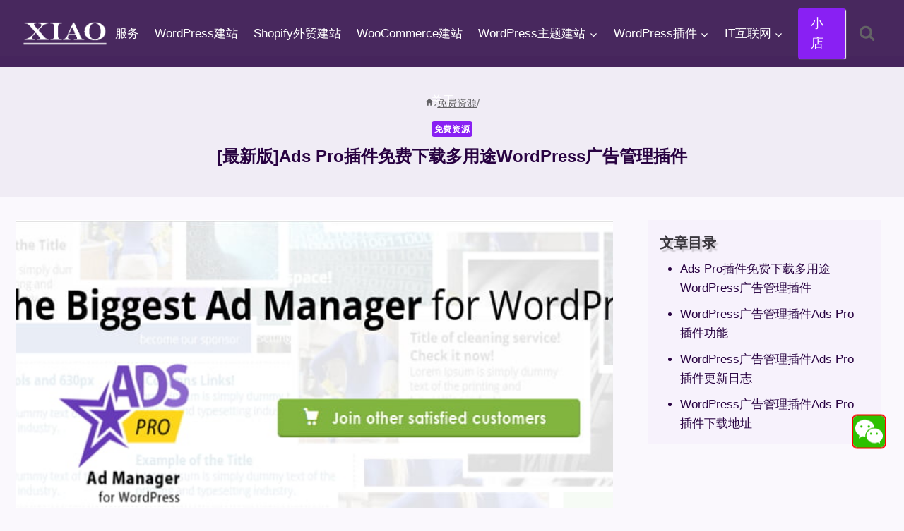

--- FILE ---
content_type: text/html; charset=UTF-8
request_url: https://www.pythonthree.com/free-download-ads-pro-plugin/
body_size: 27419
content:
<!doctype html><html lang="zh-Hans" class="no-js" itemtype="https://schema.org/Blog" itemscope><head><meta charset="UTF-8"><meta name="viewport" content="width=device-width, initial-scale=1, minimum-scale=1"><link rel='preconnect' href='https://pagead2.googlesyndication.com' crossorigin><link rel='preconnect' href='https://googleads.g.doubleclick.net' crossorigin><link rel='dns-prefetch' href='//pagead2.googlesyndication.com'><link rel='dns-prefetch' href='//googleads.g.doubleclick.net'><title>[最新版]Ads Pro插件免费下载多用途WordPress广告管理插件 - 晓得博客 - 免费资源</title>
<style>.flying-press-lazy-bg{background-image:none!important;}</style>

<meta name="description" content="Ads Pro插件免费下载多用途WordPress广告管理插件-Ads Pro是一个 WordPress广告插件，旨在帮助您以前所未有的方式更新、销售和展示您的广告空间。它提供了各种用户友好的模板和网格系统，可帮助将广告与您的网站相匹配。"/><meta name="robots" content="follow, index, max-snippet:-1, max-video-preview:-1, max-image-preview:large"/><link rel="canonical" href="https://www.pythonthree.com/free-download-ads-pro-plugin/"/><meta property="og:locale" content="zh_CN"/><meta property="og:type" content="article"/><meta property="og:title" content="[最新版]Ads Pro插件免费下载多用途WordPress广告管理插件 - 晓得博客 - 免费资源"/><meta property="og:description" content="Ads Pro插件免费下载多用途WordPress广告管理插件-Ads Pro是一个 WordPress广告插件，旨在帮助您以前所未有的方式更新、销售和展示您的广告空间。它提供了各种用户友好的模板和网格系统，可帮助将广告与您的网站相匹配。"/><meta property="og:url" content="https://www.pythonthree.com/free-download-ads-pro-plugin/"/><meta property="og:site_name" content="晓得博客"/><meta property="article:tag" content="Ads Pro插件免费下载"/><meta property="article:tag" content="WordPress广告管理插件"/><meta property="article:tag" content="wordpress插件"/><meta property="article:section" content="免费资源"/><meta property="og:updated_time" content="2025-09-07T20:49:06+08:00"/><meta property="og:image" content="https://www.pythonthree.com/wp-content/uploads/2021/12/1638321047-Ads-Pro插件免费下载多用途WordPress广告管理插件.jpg"/><meta property="og:image:secure_url" content="https://www.pythonthree.com/wp-content/uploads/2021/12/1638321047-Ads-Pro插件免费下载多用途WordPress广告管理插件.jpg"/><meta property="og:image:width" content="800"/><meta property="og:image:height" content="400"/><meta property="og:image:alt" content="Ads Pro插件免费下载多用途WordPress广告管理插件"/><meta property="og:image:type" content="image/jpeg"/><meta property="article:published_time" content="2021-12-13T16:43:00+08:00"/><meta property="article:modified_time" content="2025-09-07T20:49:06+08:00"/><meta name="twitter:card" content="summary_large_image"/><meta name="twitter:title" content="[最新版]Ads Pro插件免费下载多用途WordPress广告管理插件 - 晓得博客 - 免费资源"/><meta name="twitter:description" content="Ads Pro插件免费下载多用途WordPress广告管理插件-Ads Pro是一个 WordPress广告插件，旨在帮助您以前所未有的方式更新、销售和展示您的广告空间。它提供了各种用户友好的模板和网格系统，可帮助将广告与您的网站相匹配。"/><meta name="twitter:image" content="https://www.pythonthree.com/wp-content/uploads/2021/12/1638321047-Ads-Pro插件免费下载多用途WordPress广告管理插件.jpg"/><meta name="twitter:label1" content="Written by"/><meta name="twitter:data1" content="admin"/><meta name="twitter:label2" content="Time to read"/><meta name="twitter:data2" content="Less than a minute"/><script type="application/ld+json" class="rank-math-schema-pro">{"@context":"https://schema.org","@graph":[{"@type":["Person","Organization"],"@id":"https://www.pythonthree.com/#person","name":"\u6653\u5f97\u535a\u5ba2","logo":{"@type":"ImageObject","@id":"https://www.pythonthree.com/#logo","url":"https://www.pythonthree.com/wp-content/uploads/2020/09/1599730831-3702417420_812dba6f-22e3-4c1f-804e-df938800605f-1.png","contentUrl":"https://www.pythonthree.com/wp-content/uploads/2020/09/1599730831-3702417420_812dba6f-22e3-4c1f-804e-df938800605f-1.png","caption":"\u6653\u5f97\u535a\u5ba2","inLanguage":"zh-Hans","width":"300","height":"300"},"image":{"@type":"ImageObject","@id":"https://www.pythonthree.com/#logo","url":"https://www.pythonthree.com/wp-content/uploads/2020/09/1599730831-3702417420_812dba6f-22e3-4c1f-804e-df938800605f-1.png","contentUrl":"https://www.pythonthree.com/wp-content/uploads/2020/09/1599730831-3702417420_812dba6f-22e3-4c1f-804e-df938800605f-1.png","caption":"\u6653\u5f97\u535a\u5ba2","inLanguage":"zh-Hans","width":"300","height":"300"}},{"@type":"WebSite","@id":"https://www.pythonthree.com/#website","url":"https://www.pythonthree.com","name":"\u6653\u5f97\u535a\u5ba2","alternateName":"\u6653\u5f97\u535a\u5ba2","publisher":{"@id":"https://www.pythonthree.com/#person"},"inLanguage":"zh-Hans"},{"@type":"ImageObject","@id":"https://www.pythonthree.com/wp-content/uploads/2021/12/1638321047-Ads-Pro\u63d2\u4ef6\u514d\u8d39\u4e0b\u8f7d\u591a\u7528\u9014WordPress\u5e7f\u544a\u7ba1\u7406\u63d2\u4ef6.jpg","url":"https://www.pythonthree.com/wp-content/uploads/2021/12/1638321047-Ads-Pro\u63d2\u4ef6\u514d\u8d39\u4e0b\u8f7d\u591a\u7528\u9014WordPress\u5e7f\u544a\u7ba1\u7406\u63d2\u4ef6.jpg","width":"800","height":"400","inLanguage":"zh-Hans"},{"@type":"WebPage","@id":"https://www.pythonthree.com/free-download-ads-pro-plugin/#webpage","url":"https://www.pythonthree.com/free-download-ads-pro-plugin/","name":"[\u6700\u65b0\u7248]Ads Pro\u63d2\u4ef6\u514d\u8d39\u4e0b\u8f7d\u591a\u7528\u9014WordPress\u5e7f\u544a\u7ba1\u7406\u63d2\u4ef6 - \u6653\u5f97\u535a\u5ba2 - \u514d\u8d39\u8d44\u6e90","datePublished":"2021-12-13T16:43:00+08:00","dateModified":"2025-09-07T20:49:06+08:00","isPartOf":{"@id":"https://www.pythonthree.com/#website"},"primaryImageOfPage":{"@id":"https://www.pythonthree.com/wp-content/uploads/2021/12/1638321047-Ads-Pro\u63d2\u4ef6\u514d\u8d39\u4e0b\u8f7d\u591a\u7528\u9014WordPress\u5e7f\u544a\u7ba1\u7406\u63d2\u4ef6.jpg"},"inLanguage":"zh-Hans"},{"@type":"Person","@id":"https://www.pythonthree.com/free-download-ads-pro-plugin/#author","name":"admin","image":{"@type":"ImageObject","@id":"https://secure.gravatar.com/avatar/5910596685ac6b3ced87c8810e85dab8dcf11e98f095221d240c0906e75040c9?s=96&amp;d=mm&amp;r=g","url":"https://secure.gravatar.com/avatar/5910596685ac6b3ced87c8810e85dab8dcf11e98f095221d240c0906e75040c9?s=96&amp;d=mm&amp;r=g","caption":"admin","inLanguage":"zh-Hans"},"sameAs":["https://www.pythonthree.com"]},{"@type":"BlogPosting","headline":"[\u6700\u65b0\u7248]Ads Pro\u63d2\u4ef6\u514d\u8d39\u4e0b\u8f7d\u591a\u7528\u9014WordPress\u5e7f\u544a\u7ba1\u7406\u63d2\u4ef6 - \u6653\u5f97\u535a\u5ba2 - \u514d\u8d39\u8d44\u6e90","keywords":"Ads Pro\u63d2\u4ef6\u514d\u8d39\u4e0b\u8f7d\u591a\u7528\u9014WordPress\u5e7f\u544a\u7ba1\u7406\u63d2\u4ef6","datePublished":"2021-12-13T16:43:00+08:00","dateModified":"2025-09-07T20:49:06+08:00","author":{"@id":"https://www.pythonthree.com/free-download-ads-pro-plugin/#author","name":"admin"},"publisher":{"@id":"https://www.pythonthree.com/#person"},"description":"Ads Pro\u63d2\u4ef6\u514d\u8d39\u4e0b\u8f7d\u591a\u7528\u9014WordPress\u5e7f\u544a\u7ba1\u7406\u63d2\u4ef6-Ads Pro\u662f\u4e00\u4e2a WordPress\u5e7f\u544a\u63d2\u4ef6\uff0c\u65e8\u5728\u5e2e\u52a9\u60a8\u4ee5\u524d\u6240\u672a\u6709\u7684\u65b9\u5f0f\u66f4\u65b0\u3001\u9500\u552e\u548c\u5c55\u793a\u60a8\u7684\u5e7f\u544a\u7a7a\u95f4\u3002\u5b83\u63d0\u4f9b\u4e86\u5404\u79cd\u7528\u6237\u53cb\u597d\u7684\u6a21\u677f\u548c\u7f51\u683c\u7cfb\u7edf\uff0c\u53ef\u5e2e\u52a9\u5c06\u5e7f\u544a\u4e0e\u60a8\u7684\u7f51\u7ad9\u76f8\u5339\u914d\u3002","name":"[\u6700\u65b0\u7248]Ads Pro\u63d2\u4ef6\u514d\u8d39\u4e0b\u8f7d\u591a\u7528\u9014WordPress\u5e7f\u544a\u7ba1\u7406\u63d2\u4ef6 - \u6653\u5f97\u535a\u5ba2 - \u514d\u8d39\u8d44\u6e90","@id":"https://www.pythonthree.com/free-download-ads-pro-plugin/#richSnippet","isPartOf":{"@id":"https://www.pythonthree.com/free-download-ads-pro-plugin/#webpage"},"image":{"@id":"https://www.pythonthree.com/wp-content/uploads/2021/12/1638321047-Ads-Pro\u63d2\u4ef6\u514d\u8d39\u4e0b\u8f7d\u591a\u7528\u9014WordPress\u5e7f\u544a\u7ba1\u7406\u63d2\u4ef6.jpg"},"inLanguage":"zh-Hans","mainEntityOfPage":{"@id":"https://www.pythonthree.com/free-download-ads-pro-plugin/#webpage"}}]}</script><script defer src="data:text/javascript,document.documentElement.classList.remove%28%20%27no-js%27%20%29%3B"></script><style id='wp-img-auto-sizes-contain-inline-css'>img:is([sizes=auto i],[sizes^="auto," i]){contain-intrinsic-size:3000px 1500px}/*# sourceURL=wp-img-auto-sizes-contain-inline-css */</style><link rel='stylesheet' id='bwp-ext-css' href='https://www.pythonthree.com/wp-content/cache/flying-press/94861d5a2b44.bwp-external-links.css' media='all'/><link rel='stylesheet' id='kadence-blocks-rowlayout-css' href='https://www.pythonthree.com/wp-content/cache/flying-press/af73b0ba42fe.style-blocks-rowlayout.css' media='all'/><link rel='stylesheet' id='kadence-blocks-column-css' href='https://www.pythonthree.com/wp-content/cache/flying-press/549fc2a5d8e3.style-blocks-column.css' media='all'/><style id='kadence-blocks-advancedheading-inline-css'>.wp-block-kadence-advancedheading mark{background:transparent;border-style:solid;border-width:0}.wp-block-kadence-advancedheading mark.kt-highlight{color:#f76a0c;}.kb-adv-heading-icon{display: inline-flex;justify-content: center;align-items: center;} .is-layout-constrained > .kb-advanced-heading-link {display: block;}.single-content .kadence-advanced-heading-wrapper h1, .single-content .kadence-advanced-heading-wrapper h2, .single-content .kadence-advanced-heading-wrapper h3, .single-content .kadence-advanced-heading-wrapper h4, .single-content .kadence-advanced-heading-wrapper h5, .single-content .kadence-advanced-heading-wrapper h6 {margin: 1.5em 0 .5em;}.single-content .kadence-advanced-heading-wrapper+* { margin-top:0;}.kb-screen-reader-text{position:absolute;width:1px;height:1px;padding:0;margin:-1px;overflow:hidden;clip:rect(0,0,0,0);}/*# sourceURL=kadence-blocks-advancedheading-inline-css */</style><link rel='stylesheet' id='kadence-blocks-image-css' href='https://www.pythonthree.com/wp-content/cache/flying-press/2f90364edcb6.style-blocks-image.css' media='all'/><link rel='stylesheet' id='kadence-blocks-tableofcontents-css' href='https://www.pythonthree.com/wp-content/cache/flying-press/3285117b746e.style-blocks-tableofcontents.css' media='all'/><link rel='stylesheet' id='kadence-global-css' href='https://www.pythonthree.com/wp-content/cache/flying-press/6fd55c2d8d25.global.min.css' media='all'/><style id='kadence-global-inline-css'>/* Kadence Base CSS */:root{--global-palette1:#8920f3;--global-palette2:#6022a0;--global-palette3:#290342;--global-palette4:#3b383e;--global-palette5:#646366;--global-palette6:#6d6d6f;--global-palette7:rgba(227,221,236,0.46);--global-palette8:#f7f2fc;--global-palette9:#ffffff;--global-palette10:oklch(from var(--global-palette1) calc(l + 0.10 * (1 - l)) calc(c * 1.00) calc(h + 180) / 100%);--global-palette11:#13612e;--global-palette12:#1159af;--global-palette13:#b82105;--global-palette14:#f7630c;--global-palette15:#f5a524;--global-palette9rgb:255, 255, 255;--global-palette-highlight:var(--global-palette1);--global-palette-highlight-alt:var(--global-palette2);--global-palette-highlight-alt2:var(--global-palette9);--global-palette-btn-bg:var(--global-palette1);--global-palette-btn-bg-hover:var(--global-palette2);--global-palette-btn:var(--global-palette9);--global-palette-btn-hover:var(--global-palette9);--global-palette-btn-sec-bg:var(--global-palette7);--global-palette-btn-sec-bg-hover:var(--global-palette2);--global-palette-btn-sec:var(--global-palette3);--global-palette-btn-sec-hover:var(--global-palette9);--global-body-font-family:Alef, sans-serif;--global-heading-font-family:inherit;--global-primary-nav-font-family:var(--global-body-font-family, inherit);--global-fallback-font:sans-serif;--global-display-fallback-font:sans-serif;--global-content-width:1500px;--global-content-wide-width:calc(1500px + 230px);--global-content-narrow-width:850px;--global-content-edge-padding:2rem;--global-content-boxed-padding:1.98rem;--global-calc-content-width:calc(1500px - var(--global-content-edge-padding) - var(--global-content-edge-padding) );--wp--style--global--content-size:var(--global-calc-content-width);}.wp-site-blocks{--global-vw:calc( 100vw - ( 0.5 * var(--scrollbar-offset)));}body{background:rgba(247,242,252,0.5);-webkit-font-smoothing:antialiased;-moz-osx-font-smoothing:grayscale;}body, input, select, optgroup, textarea{font-style:normal;font-weight:normal;font-size:17px;line-height:1.6;font-family:var(--global-body-font-family);color:var(--global-palette4);}.content-bg, body.content-style-unboxed .site{background:var(--global-palette9);}h1,h2,h3,h4,h5,h6{font-family:var(--global-heading-font-family);}h1{font-style:normal;font-weight:700;font-size:24px;line-height:1.5;color:var(--global-palette3);}h2{font-style:normal;font-weight:700;font-size:23px;line-height:1.5;color:var(--global-palette3);}h3{font-weight:700;font-size:24px;line-height:1.5;color:var(--global-palette3);}h4{font-weight:700;font-size:22px;line-height:1.5;color:var(--global-palette4);}h5{font-weight:700;font-size:20px;line-height:1.5;color:var(--global-palette4);}h6{font-weight:700;font-size:18px;line-height:1.5;color:var(--global-palette5);}.entry-hero .kadence-breadcrumbs{max-width:1500px;}.site-container, .site-header-row-layout-contained, .site-footer-row-layout-contained, .entry-hero-layout-contained, .comments-area, .alignfull > .wp-block-cover__inner-container, .alignwide > .wp-block-cover__inner-container{max-width:var(--global-content-width);}.content-width-narrow .content-container.site-container, .content-width-narrow .hero-container.site-container{max-width:var(--global-content-narrow-width);}@media all and (min-width: 1730px){.wp-site-blocks .content-container .alignwide{margin-left:-115px;margin-right:-115px;width:unset;max-width:unset;}}@media all and (min-width: 1110px){.content-width-narrow .wp-site-blocks .content-container .alignwide{margin-left:-130px;margin-right:-130px;width:unset;max-width:unset;}}.content-style-boxed .wp-site-blocks .entry-content .alignwide{margin-left:calc( -1 * var( --global-content-boxed-padding ) );margin-right:calc( -1 * var( --global-content-boxed-padding ) );}.content-area{margin-top:2rem;margin-bottom:2rem;}@media all and (max-width: 1024px){.content-area{margin-top:3rem;margin-bottom:3rem;}}@media all and (max-width: 767px){.content-area{margin-top:2rem;margin-bottom:2rem;}}@media all and (max-width: 1024px){:root{--global-content-edge-padding:1rem;--global-content-boxed-padding:2rem;}}@media all and (max-width: 767px){:root{--global-content-edge-padding:0.5rem;--global-content-boxed-padding:1.5rem;}}.entry-content-wrap{padding:1.98rem;}@media all and (max-width: 1024px){.entry-content-wrap{padding:2rem;}}@media all and (max-width: 767px){.entry-content-wrap{padding:1.5rem;}}.entry.single-entry{box-shadow:0px 15px 15px -10px rgba(0,0,0,0.05);}.entry.loop-entry{box-shadow:0px 15px 15px -10px rgba(0,0,0,0.05);}.loop-entry .entry-content-wrap{padding:1rem;}@media all and (max-width: 1024px){.loop-entry .entry-content-wrap{padding:2rem;}}@media all and (max-width: 767px){.loop-entry .entry-content-wrap{padding:1.5rem;}}.primary-sidebar.widget-area .widget{margin-bottom:1em;color:var(--global-palette4);}.primary-sidebar.widget-area .widget-title{font-weight:700;font-size:20px;line-height:1.5;color:var(--global-palette3);}button, .button, .wp-block-button__link, input[type="button"], input[type="reset"], input[type="submit"], .fl-button, .elementor-button-wrapper .elementor-button, .wc-block-components-checkout-place-order-button, .wc-block-cart__submit{box-shadow:0px 0px 0px -7px rgba(0,0,0,0);}button:hover, button:focus, button:active, .button:hover, .button:focus, .button:active, .wp-block-button__link:hover, .wp-block-button__link:focus, .wp-block-button__link:active, input[type="button"]:hover, input[type="button"]:focus, input[type="button"]:active, input[type="reset"]:hover, input[type="reset"]:focus, input[type="reset"]:active, input[type="submit"]:hover, input[type="submit"]:focus, input[type="submit"]:active, .elementor-button-wrapper .elementor-button:hover, .elementor-button-wrapper .elementor-button:focus, .elementor-button-wrapper .elementor-button:active, .wc-block-cart__submit:hover{box-shadow:0px 15px 25px -7px rgba(0,0,0,0.1);}.kb-button.kb-btn-global-outline.kb-btn-global-inherit{padding-top:calc(px - 2px);padding-right:calc(px - 2px);padding-bottom:calc(px - 2px);padding-left:calc(px - 2px);}@media all and (min-width: 1025px){.transparent-header .entry-hero .entry-hero-container-inner{padding-top:80px;}}@media all and (max-width: 1024px){.mobile-transparent-header .entry-hero .entry-hero-container-inner{padding-top:80px;}}@media all and (max-width: 767px){.mobile-transparent-header .entry-hero .entry-hero-container-inner{padding-top:80px;}}#kt-scroll-up-reader, #kt-scroll-up{border:1px solid currentColor;border-radius:0px 0px 0px 0px;color:#ef0202;background:var(--global-palette9);border-color:#f20404;bottom:31px;font-size:1.3em;padding:0.4em 0.4em 0.4em 0.4em;}#kt-scroll-up-reader.scroll-up-side-right, #kt-scroll-up.scroll-up-side-right{right:26px;}#kt-scroll-up-reader.scroll-up-side-left, #kt-scroll-up.scroll-up-side-left{left:26px;}@media all and (hover: hover){#kt-scroll-up-reader:hover, #kt-scroll-up:hover{color:#ef0202;background:var(--global-palette1);border-color:#f20505;}}@media all and (max-width: 767px){#kt-scroll-up-reader, #kt-scroll-up{bottom:0px;}#kt-scroll-up-reader.scroll-up-side-right, #kt-scroll-up.scroll-up-side-right{right:10px;}#kt-scroll-up-reader.scroll-up-side-left, #kt-scroll-up.scroll-up-side-left{left:10px;}}.entry-author-style-center{padding-top:var(--global-md-spacing);border-top:1px solid var(--global-gray-500);}.entry-author-style-center .entry-author-avatar, .entry-meta .author-avatar{display:none;}.entry-author-style-normal .entry-author-profile{padding-left:0px;}#comments .comment-meta{margin-left:0px;}body.single .entry-related{background:rgba(179,179,179,0.26);}.entry-hero.post-hero-section .entry-header{min-height:200px;}.loop-entry.type-post h2.entry-title{font-style:normal;font-size:17px;color:var(--global-palette4);}/* Kadence Header CSS */@media all and (max-width: 1024px){.mobile-transparent-header #masthead{position:absolute;left:0px;right:0px;z-index:100;}.kadence-scrollbar-fixer.mobile-transparent-header #masthead{right:var(--scrollbar-offset,0);}.mobile-transparent-header #masthead, .mobile-transparent-header .site-top-header-wrap .site-header-row-container-inner, .mobile-transparent-header .site-main-header-wrap .site-header-row-container-inner, .mobile-transparent-header .site-bottom-header-wrap .site-header-row-container-inner{background:transparent;}.site-header-row-tablet-layout-fullwidth, .site-header-row-tablet-layout-standard{padding:0px;}}@media all and (min-width: 1025px){.transparent-header #masthead{position:absolute;left:0px;right:0px;z-index:100;}.transparent-header.kadence-scrollbar-fixer #masthead{right:var(--scrollbar-offset,0);}.transparent-header #masthead, .transparent-header .site-top-header-wrap .site-header-row-container-inner, .transparent-header .site-main-header-wrap .site-header-row-container-inner, .transparent-header .site-bottom-header-wrap .site-header-row-container-inner{background:transparent;}}.site-branding a.brand img{max-width:120px;}.site-branding a.brand img.svg-logo-image{width:120px;}.site-branding{padding:0px 0px 0px 0px;}#masthead, #masthead .kadence-sticky-header.item-is-fixed:not(.item-at-start):not(.site-header-row-container):not(.site-main-header-wrap), #masthead .kadence-sticky-header.item-is-fixed:not(.item-at-start) > .site-header-row-container-inner{background:#ffffff;}.site-main-header-wrap .site-header-row-container-inner{background:rgba(41,3,66,0.85);}.site-main-header-inner-wrap{min-height:80px;}.site-main-header-wrap.site-header-row-container.site-header-focus-item.site-header-row-layout-standard.kadence-sticky-header.item-is-fixed.item-is-stuck, .site-header-upper-inner-wrap.kadence-sticky-header.item-is-fixed.item-is-stuck, .site-header-inner-wrap.kadence-sticky-header.item-is-fixed.item-is-stuck, .site-top-header-wrap.site-header-row-container.site-header-focus-item.site-header-row-layout-standard.kadence-sticky-header.item-is-fixed.item-is-stuck, .site-bottom-header-wrap.site-header-row-container.site-header-focus-item.site-header-row-layout-standard.kadence-sticky-header.item-is-fixed.item-is-stuck{box-shadow:0px 0px 0px 0px rgba(0,0,0,0);}.header-navigation[class*="header-navigation-style-underline"] .header-menu-container.primary-menu-container>ul>li>a:after{width:calc( 100% - 1.3em);}.main-navigation .primary-menu-container > ul > li.menu-item > a{padding-left:calc(1.3em / 2);padding-right:calc(1.3em / 2);color:var(--global-palette9);}.main-navigation .primary-menu-container > ul > li.menu-item .dropdown-nav-special-toggle{right:calc(1.3em / 2);}.main-navigation .primary-menu-container > ul li.menu-item > a{font-style:normal;font-weight:400;font-family:var(--global-primary-nav-font-family);}.main-navigation .primary-menu-container > ul > li.menu-item > a:hover{color:var(--global-palette9);}.header-navigation[class*="header-navigation-style-underline"] .header-menu-container.primary-menu-container>ul>li.current-menu-ancestor>a:after,.header-navigation[class*="header-navigation-style-underline"] .header-menu-container.primary-menu-container>ul>li.current-page-parent>a:after,.header-navigation[class*="header-navigation-style-underline"] .header-menu-container.primary-menu-container>ul>li.current-product-ancestor>a:after{transform:scale(1, 1) translate(50%, 0);}.main-navigation .primary-menu-container > ul > li.menu-item.current-menu-item > a, .main-navigation .primary-menu-container > ul > li.menu-item.current-menu-ancestor > a, .main-navigation .primary-menu-container > ul > li.menu-item.current-page-parent > a,.main-navigation .primary-menu-container > ul > li.menu-item.current-product-ancestor > a{color:var(--global-palette9);}.header-navigation .header-menu-container ul ul.sub-menu, .header-navigation .header-menu-container ul ul.submenu{background:var(--global-palette3);box-shadow:0px 2px 13px 0px rgba(0,0,0,0.1);}.header-navigation .header-menu-container ul ul li.menu-item, .header-menu-container ul.menu > li.kadence-menu-mega-enabled > ul > li.menu-item > a{border-bottom:1px solid rgba(255,255,255,0.1);border-radius:0px 0px 0px 0px;}.header-navigation .header-menu-container ul ul li.menu-item > a{width:200px;padding-top:1.2em;padding-bottom:1.2em;color:var(--global-palette8);font-style:normal;font-size:15px;line-height:1.4rem;}.header-navigation .header-menu-container ul ul li.menu-item > a:hover{color:var(--global-palette9);background:var(--global-palette4);border-radius:0px 0px 0px 0px;}.header-navigation .header-menu-container ul ul li.menu-item.current-menu-item > a{color:var(--global-palette9);background:var(--global-palette4);border-radius:0px 0px 0px 0px;}.mobile-toggle-open-container .menu-toggle-open, .mobile-toggle-open-container .menu-toggle-open:focus{color:var(--global-palette9);padding:0.4em 0.6em 0.4em 0.6em;font-size:14px;}.mobile-toggle-open-container .menu-toggle-open.menu-toggle-style-bordered{border:1px solid currentColor;}.mobile-toggle-open-container .menu-toggle-open .menu-toggle-icon{font-size:20px;}.mobile-toggle-open-container .menu-toggle-open:hover, .mobile-toggle-open-container .menu-toggle-open:focus-visible{color:var(--global-palette9);}.mobile-navigation ul li{font-size:14px;}.mobile-navigation ul li a{padding-top:1em;padding-bottom:1em;}.mobile-navigation ul li > a, .mobile-navigation ul li.menu-item-has-children > .drawer-nav-drop-wrap{color:var(--global-palette8);}.mobile-navigation ul li.current-menu-item > a, .mobile-navigation ul li.current-menu-item.menu-item-has-children > .drawer-nav-drop-wrap{color:var(--global-palette-highlight);}.mobile-navigation ul li.menu-item-has-children .drawer-nav-drop-wrap, .mobile-navigation ul li:not(.menu-item-has-children) a{border-bottom:1px solid rgba(255,255,255,0.1);}.mobile-navigation:not(.drawer-navigation-parent-toggle-true) ul li.menu-item-has-children .drawer-nav-drop-wrap button{border-left:1px solid rgba(255,255,255,0.1);}#mobile-drawer .drawer-header .drawer-toggle{padding:0.6em 0.15em 0.6em 0.15em;font-size:24px;}#main-header .header-button{background:var(--global-palette1);border-color:var(--global-palette1);box-shadow:1px 1px 1px 0px var(--global-palette9);}#main-header .header-button:hover{background:#f30c0c;border-color:#e90b0b;box-shadow:2px 3px 2px 0px var(--global-palette9);}.search-toggle-open-container .search-toggle-open{color:var(--global-palette5);}.search-toggle-open-container .search-toggle-open.search-toggle-style-bordered{border:1px solid currentColor;}.search-toggle-open-container .search-toggle-open .search-toggle-icon{font-size:1.3em;}.search-toggle-open-container .search-toggle-open:hover, .search-toggle-open-container .search-toggle-open:focus{color:var(--global-palette9);}#search-drawer .drawer-inner{background:rgba(9, 12, 16, 0.97);}/* Kadence Footer CSS */.site-middle-footer-wrap .site-footer-row-container-inner{background:var(--global-palette3);font-style:normal;color:var(--global-palette9);}.site-footer .site-middle-footer-wrap a:where(:not(.button):not(.wp-block-button__link):not(.wp-element-button)){color:var(--global-palette9);}.site-middle-footer-inner-wrap{padding-top:30px;padding-bottom:30px;grid-column-gap:30px;grid-row-gap:30px;}.site-middle-footer-inner-wrap .widget{margin-bottom:30px;}.site-middle-footer-inner-wrap .widget-area .widget-title{font-style:normal;color:var(--global-palette9);}.site-middle-footer-inner-wrap .site-footer-section:not(:last-child):after{right:calc(-30px / 2);}.site-bottom-footer-wrap .site-footer-row-container-inner{background:rgba(215,215,215,0.75);}.site-bottom-footer-inner-wrap{min-height:30px;padding-top:10px;padding-bottom:10px;grid-column-gap:1px;}.site-bottom-footer-inner-wrap .widget{margin-bottom:30px;}.site-bottom-footer-inner-wrap .site-footer-section:not(:last-child):after{right:calc(-1px / 2);}#colophon .footer-html{margin:0px 0px 0px 0px;}/*# sourceURL=kadence-global-inline-css */</style><link rel='stylesheet' id='kadence-header-css' href='https://www.pythonthree.com/wp-content/cache/flying-press/9912047b8887.header.min.css' media='all'/><link rel='stylesheet' id='kadence-content-css' href='https://www.pythonthree.com/wp-content/cache/flying-press/f977bc882562.content.min.css' media='all'/><link rel='stylesheet' id='kadence-sidebar-css' href='https://www.pythonthree.com/wp-content/cache/flying-press/4499ae1fbaca.sidebar.min.css' media='all'/><link rel='stylesheet' id='kadence-related-posts-css' href='https://www.pythonthree.com/wp-content/cache/flying-press/b0c6fb9e72c4.related-posts.min.css' media='all'/><link rel='stylesheet' id='kad-splide-css' href='https://www.pythonthree.com/wp-content/cache/flying-press/f97e777c71b5.kadence-splide.min.css' media='all'/><link rel='stylesheet' id='kadence-footer-css' href='https://www.pythonthree.com/wp-content/cache/flying-press/7a20740c12ff.footer.min.css' media='all'/><link rel='stylesheet' id='kadence-rankmath-css' href='https://www.pythonthree.com/wp-content/cache/flying-press/8bb1a200ced6.rankmath.min.css' media='all'/><style id='kadence-blocks-global-variables-inline-css'>:root {--global-kb-font-size-sm:clamp(0.8rem, 0.73rem + 0.217vw, 0.9rem);--global-kb-font-size-md:clamp(1.1rem, 0.995rem + 0.326vw, 1.25rem);--global-kb-font-size-lg:clamp(1.75rem, 1.576rem + 0.543vw, 2rem);--global-kb-font-size-xl:clamp(2.25rem, 1.728rem + 1.63vw, 3rem);--global-kb-font-size-xxl:clamp(2.5rem, 1.456rem + 3.26vw, 4rem);--global-kb-font-size-xxxl:clamp(2.75rem, 0.489rem + 7.065vw, 6rem);}/*# sourceURL=kadence-blocks-global-variables-inline-css */</style><style id='kadence_blocks_css-inline-css'>.kb-row-layout-wrap.wp-block-kadence-rowlayout.kb-row-layout-id25684_a71339-46{margin-top:var(--global-kb-spacing-xs, 1rem);}.kb-row-layout-id25684_a71339-46 > .kt-row-column-wrap{padding-top:var( --global-kb-row-default-top, var(--global-kb-spacing-sm, 1.5rem) );padding-bottom:var( --global-kb-row-default-bottom, var(--global-kb-spacing-sm, 1.5rem) );grid-template-columns:minmax(0, 1fr);}@media all and (max-width: 767px){.kb-row-layout-id25684_a71339-46 > .kt-row-column-wrap{grid-template-columns:minmax(0, 1fr);}}.kadence-column25684_fe46da-ac > .kt-inside-inner-col{column-gap:var(--global-kb-gap-sm, 1rem);}.kadence-column25684_fe46da-ac > .kt-inside-inner-col{flex-direction:column;}.kadence-column25684_fe46da-ac > .kt-inside-inner-col > .aligncenter{width:100%;}@media all and (max-width: 1024px){.kadence-column25684_fe46da-ac > .kt-inside-inner-col{flex-direction:column;justify-content:center;}}@media all and (max-width: 767px){.kadence-column25684_fe46da-ac > .kt-inside-inner-col{flex-direction:column;justify-content:center;}}.wp-block-kadence-advancedheading.kt-adv-heading25684_3eaeaa-1d mark.kt-highlight, .wp-block-kadence-advancedheading.kt-adv-heading25684_3eaeaa-1d[data-kb-block="kb-adv-heading25684_3eaeaa-1d"] mark.kt-highlight{-webkit-box-decoration-break:clone;box-decoration-break:clone;}.wp-block-kadence-advancedheading.kt-adv-heading25684_3eaeaa-1d img.kb-inline-image, .wp-block-kadence-advancedheading.kt-adv-heading25684_3eaeaa-1d[data-kb-block="kb-adv-heading25684_3eaeaa-1d"] img.kb-inline-image{width:150px;display:inline-block;}.kb-image25684_9252a5-10 .kb-image-has-overlay:after{opacity:0.3;}.kb-row-layout-id25684_783eda-77 > .kt-row-column-wrap{padding-top:var( --global-kb-row-default-top, var(--global-kb-spacing-sm, 1.5rem) );padding-bottom:var( --global-kb-row-default-bottom, var(--global-kb-spacing-sm, 1.5rem) );grid-template-columns:minmax(0, 1fr);}.kb-row-layout-id25684_783eda-77{border-top:10px solid var(--global-palette9, #ffffff);}@media all and (max-width: 1024px){.kb-row-layout-id25684_783eda-77{border-top:10px solid var(--global-palette9, #ffffff);}}@media all and (max-width: 767px){.kb-row-layout-id25684_783eda-77 > .kt-row-column-wrap{grid-template-columns:minmax(0, 1fr);}.kb-row-layout-id25684_783eda-77{border-top:10px solid var(--global-palette9, #ffffff);}}.kadence-column25684_ba662f-35 > .kt-inside-inner-col{column-gap:var(--global-kb-gap-sm, 1rem);}.kadence-column25684_ba662f-35 > .kt-inside-inner-col{flex-direction:column;}.kadence-column25684_ba662f-35 > .kt-inside-inner-col > .aligncenter{width:100%;}@media all and (max-width: 1024px){.kadence-column25684_ba662f-35 > .kt-inside-inner-col{flex-direction:column;justify-content:center;}}@media all and (max-width: 767px){.kadence-column25684_ba662f-35 > .kt-inside-inner-col{flex-direction:column;justify-content:center;}}.wp-block-kadence-advancedheading.kt-adv-heading25684_93096e-88, .wp-block-kadence-advancedheading.kt-adv-heading25684_93096e-88[data-kb-block="kb-adv-heading25684_93096e-88"]{display:block;max-width:925px;margin-right:auto;margin-left:auto;text-align:center;color:#f60404;}.wp-block-kadence-advancedheading.kt-adv-heading25684_93096e-88 mark.kt-highlight, .wp-block-kadence-advancedheading.kt-adv-heading25684_93096e-88[data-kb-block="kb-adv-heading25684_93096e-88"] mark.kt-highlight{-webkit-box-decoration-break:clone;box-decoration-break:clone;}.wp-block-kadence-advancedheading.kt-adv-heading25684_93096e-88 img.kb-inline-image, .wp-block-kadence-advancedheading.kt-adv-heading25684_93096e-88[data-kb-block="kb-adv-heading25684_93096e-88"] img.kb-inline-image{width:150px;display:inline-block;}.kb-image25684_d23619-89 .kb-image-has-overlay:after{opacity:0.3;}.kb-row-layout-id25017_4fc17a-ca > .kt-row-column-wrap{max-width:var( --global-content-width, 1500px );padding-left:var(--global-content-edge-padding);padding-right:var(--global-content-edge-padding);padding-top:var(--global-kb-spacing-xs, 1rem);padding-right:var(--global-kb-spacing-sm, 1.5rem);padding-bottom:var(--global-kb-spacing-xs, 1rem);padding-left:var(--global-kb-spacing-xs, 1rem);grid-template-columns:minmax(0, 1fr);}@media all and (max-width: 1024px){.kb-row-layout-id25017_4fc17a-ca > .kt-row-column-wrap{row-gap:var(--global-kb-gap-none, 0rem );}}@media all and (max-width: 767px){.kb-row-layout-id25017_4fc17a-ca > .kt-row-column-wrap{grid-template-columns:minmax(0, 1fr);}.kb-row-layout-id25017_4fc17a-ca > .kt-row-column-wrap > .wp-block-kadence-column:nth-child(1 of *:not(style)){order:1;}.kb-row-layout-id25017_4fc17a-ca > .kt-row-column-wrap > .wp-block-kadence-column:nth-child(2 of *:not(style)){order:11;}.kb-row-layout-id25017_4fc17a-ca > .kt-row-column-wrap > .wp-block-kadence-column:nth-child(3 of *:not(style)){order:21;}.kb-row-layout-id25017_4fc17a-ca > .kt-row-column-wrap > .wp-block-kadence-column:nth-child(4 of *:not(style)){order:31;}}.kadence-column25017_b0903e-7b > .kt-inside-inner-col{column-gap:var(--global-kb-gap-sm, 1rem);}.kadence-column25017_b0903e-7b > .kt-inside-inner-col{flex-direction:column;}.kadence-column25017_b0903e-7b > .kt-inside-inner-col > .aligncenter{width:100%;}.kadence-column25017_b0903e-7b > .kt-inside-inner-col{background-color:var(--global-palette8, #F7FAFC);}@media all and (max-width: 1024px){.kadence-column25017_b0903e-7b > .kt-inside-inner-col{flex-direction:column;justify-content:center;}}@media all and (max-width: 767px){.kadence-column25017_b0903e-7b > .kt-inside-inner-col{flex-direction:column;justify-content:center;}}.wp-block-kadence-advancedheading.kt-adv-heading25017_26850e-94, .wp-block-kadence-advancedheading.kt-adv-heading25017_26850e-94[data-kb-block="kb-adv-heading25017_26850e-94"]{padding-bottom:var(--global-kb-spacing-xxs, 0.5rem);font-size:var(--global-kb-font-size-md, 1.25rem);font-weight:700;font-family:var( --global-heading-font-family, inherit );text-shadow:3px 4px 2px rgba(0, 0, 0, 0.2);}.wp-block-kadence-advancedheading.kt-adv-heading25017_26850e-94 mark.kt-highlight, .wp-block-kadence-advancedheading.kt-adv-heading25017_26850e-94[data-kb-block="kb-adv-heading25017_26850e-94"] mark.kt-highlight{-webkit-box-decoration-break:clone;box-decoration-break:clone;}.wp-block-kadence-advancedheading.kt-adv-heading25017_26850e-94 img.kb-inline-image, .wp-block-kadence-advancedheading.kt-adv-heading25017_26850e-94[data-kb-block="kb-adv-heading25017_26850e-94"] img.kb-inline-image{width:150px;display:inline-block;}.kb-table-of-content-nav.kb-table-of-content-id25017_f727f1-e2 .kb-table-of-content-wrap{margin-top:0px;padding-top:0px;padding-right:0px;padding-bottom:0px;padding-left:0px;}.kb-table-of-content-nav.kb-table-of-content-id25017_f727f1-e2 .kb-table-of-content-wrap .kb-table-of-content-list{color:var(--global-palette3, #1A202C);margin-top:0px;margin-right:0px;margin-bottom:0px;margin-left:0px;}.kb-table-of-content-nav.kb-table-of-content-id25017_f727f1-e2 .kb-table-of-content-wrap .kb-table-of-content-list .kb-table-of-contents__entry:hover{color:var(--global-palette3, #1A202C);}.kb-table-of-content-nav.kb-table-of-content-id25017_f727f1-e2 .kb-table-of-content-list li{margin-bottom:10px;}.kb-table-of-content-nav.kb-table-of-content-id25017_f727f1-e2 .kb-table-of-content-list li .kb-table-of-contents-list-sub{margin-top:10px;}@media all and (max-width: 1024px){.kb-table-of-content-nav.kb-table-of-content-id25017_f727f1-e2 .kb-table-of-content-wrap{padding-right:0px;padding-left:0px;}}.kb-row-layout-id25045_150077-13 > .kt-row-column-wrap{max-width:var( --global-content-width, 1500px );padding-left:var(--global-content-edge-padding);padding-right:var(--global-content-edge-padding);padding-top:var(--global-kb-spacing-xs, 1rem);padding-right:var(--global-kb-spacing-sm, 1.5rem);padding-bottom:var(--global-kb-spacing-xs, 1rem);padding-left:var(--global-kb-spacing-xs, 1rem);grid-template-columns:minmax(0, 1fr);}@media all and (max-width: 1024px){.kb-row-layout-id25045_150077-13 > .kt-row-column-wrap{row-gap:var(--global-kb-gap-none, 0rem );}}@media all and (max-width: 767px){.kb-row-layout-id25045_150077-13 > .kt-row-column-wrap{grid-template-columns:minmax(0, 1fr);}.kb-row-layout-id25045_150077-13 > .kt-row-column-wrap > .wp-block-kadence-column:nth-child(1 of *:not(style)){order:1;}.kb-row-layout-id25045_150077-13 > .kt-row-column-wrap > .wp-block-kadence-column:nth-child(2 of *:not(style)){order:11;}.kb-row-layout-id25045_150077-13 > .kt-row-column-wrap > .wp-block-kadence-column:nth-child(3 of *:not(style)){order:21;}.kb-row-layout-id25045_150077-13 > .kt-row-column-wrap > .wp-block-kadence-column:nth-child(4 of *:not(style)){order:31;}}.kadence-column25045_ad14f4-f3 > .kt-inside-inner-col{column-gap:var(--global-kb-gap-sm, 1rem);}.kadence-column25045_ad14f4-f3 > .kt-inside-inner-col{flex-direction:column;}.kadence-column25045_ad14f4-f3 > .kt-inside-inner-col > .aligncenter{width:100%;}.kadence-column25045_ad14f4-f3 > .kt-inside-inner-col{background-color:var(--global-palette8, #F7FAFC);}@media all and (max-width: 1024px){.kadence-column25045_ad14f4-f3 > .kt-inside-inner-col{flex-direction:column;justify-content:center;}}@media all and (max-width: 767px){.kadence-column25045_ad14f4-f3 > .kt-inside-inner-col{flex-direction:column;justify-content:center;}}.wp-block-kadence-advancedheading.kt-adv-heading25045_39d543-c6, .wp-block-kadence-advancedheading.kt-adv-heading25045_39d543-c6[data-kb-block="kb-adv-heading25045_39d543-c6"]{padding-bottom:var(--global-kb-spacing-xxs, 0.5rem);font-size:var(--global-kb-font-size-md, 1.25rem);font-weight:700;font-family:var( --global-heading-font-family, inherit );text-shadow:3px 4px 2px rgba(0, 0, 0, 0.2);}.wp-block-kadence-advancedheading.kt-adv-heading25045_39d543-c6 mark.kt-highlight, .wp-block-kadence-advancedheading.kt-adv-heading25045_39d543-c6[data-kb-block="kb-adv-heading25045_39d543-c6"] mark.kt-highlight{-webkit-box-decoration-break:clone;box-decoration-break:clone;}.wp-block-kadence-advancedheading.kt-adv-heading25045_39d543-c6 img.kb-inline-image, .wp-block-kadence-advancedheading.kt-adv-heading25045_39d543-c6[data-kb-block="kb-adv-heading25045_39d543-c6"] img.kb-inline-image{width:150px;display:inline-block;}.kb-table-of-content-nav.kb-table-of-content-id25045_d211ca-35 .kb-table-of-content-wrap{margin-top:0px;padding-top:0px;padding-right:0px;padding-bottom:0px;padding-left:0px;}.kb-table-of-content-nav.kb-table-of-content-id25045_d211ca-35 .kb-table-of-content-wrap .kb-table-of-content-list{color:var(--global-palette3, #1A202C);margin-top:0px;margin-right:0px;margin-bottom:0px;margin-left:0px;}.kb-table-of-content-nav.kb-table-of-content-id25045_d211ca-35 .kb-table-of-content-wrap .kb-table-of-content-list .kb-table-of-contents__entry:hover{color:var(--global-palette3, #1A202C);}.kb-table-of-content-nav.kb-table-of-content-id25045_d211ca-35 .kb-table-of-content-list li{margin-bottom:10px;}.kb-table-of-content-nav.kb-table-of-content-id25045_d211ca-35 .kb-table-of-content-list li .kb-table-of-contents-list-sub{margin-top:10px;}@media all and (max-width: 1024px){.kb-table-of-content-nav.kb-table-of-content-id25045_d211ca-35 .kb-table-of-content-wrap{padding-right:0px;padding-left:0px;}}.kadence-column25045_0b3cc3-52 > .kt-inside-inner-col{column-gap:var(--global-kb-gap-sm, 1rem);}.kadence-column25045_0b3cc3-52 > .kt-inside-inner-col{flex-direction:column;}.kadence-column25045_0b3cc3-52 > .kt-inside-inner-col > .aligncenter{width:100%;}@media all and (max-width: 1024px){.kadence-column25045_0b3cc3-52 > .kt-inside-inner-col{flex-direction:column;justify-content:center;}}@media all and (max-width: 767px){.kadence-column25045_0b3cc3-52 > .kt-inside-inner-col{flex-direction:column;justify-content:center;}}/*# sourceURL=kadence_blocks_css-inline-css */</style><link rel='stylesheet' id='child-theme-css' href='https://www.pythonthree.com/wp-content/cache/flying-press/9ed0c648d19b.style.css' media='all'/><link href="[data-uri]" rel="icon" type="image/x-icon"/><style>#wpcode-progress-bar { position: fixed; top: 0; left: 0; width: 0%; height: 8px; background-color: hsl(0, 80%, 50%); z-index: 9999; transition: width 0.1s ease-out; --scroll-hue: 0; } #wpcode-progress-bar::before { content: ""; position: absolute; right: 0; top: 50%; transform: translateY(-50%); width: 40px; height: 20px; background: hsl(var(--scroll-hue), 80%, 50%); border-radius: 3px; opacity: 0; transition: opacity 0.2s; } .progress-percent { position: absolute; right: 5px; top: 50%; transform: translateY(-50%); color: white; font-size: 12px; font-family: Arial, sans-serif; font-weight: bold; mix-blend-mode: difference; } .admin-bar #wpcode-progress-bar { top: 32px; } @media (max-width: 782px) { .admin-bar #wpcode-progress-bar { top: 46px; } } @media (max-width: 600px) { #wpcode-progress-bar { height: 3px; } .progress-percent { display: none; } }</style><link rel="preload" as="image" href="https://www.pythonthree.com/wp-content/uploads/2021/12/1638321047-Ads-Pro插件免费下载多用途WordPress广告管理插件.jpg"><script src="https://pagead2.googlesyndication.com/pagead/js/adsbygoogle.js?client=ca-pub-1034017670320430" crossorigin="anonymous" defer></script><link rel="preload" as="style" href="https://www.pythonthree.com/wp-content/plugins/code-prettify/prettify/prettify.css"/><style id="kadence-blocks-post-custom-css-26985">/* * 自定义页脚样式 * 请添加到子主题的 style.css 或 "额外 CSS" 中 */:root { --footer-bg: #290342; /* 深色背景 */ --footer-text: #cbd5e0; /* 浅灰文字 */ --footer-title: #ffffff; /* 标题白色 */ --footer-link-hover: #63b3ed; /* 链接悬停颜色 */ --footer-border: #4a5568; /* 分割线颜色 */}/* 注意：如果在子主题中使用，通常不需要设置 body，这里仅供参考 *//*body { margin: 0; font-family: -apple-system, BlinkMacSystemFont, "Segoe UI", Roboto, "Helvetica Neue", Arial, sans-serif; background-color: #f7fafc;}*//* 页脚容器 */.custom-site-footer { background-color: var(--footer-bg); color: var(--footer-text); font-size: 15px; line-height: 1.6; padding-top: 60px; padding-bottom: 20px; /* 确保页脚在最上层，防止被遮挡，视情况添加 */ position: relative; z-index: 10;}.footer-container { max-width: 1200px; margin: 0 auto; padding: 0 20px;}/* 顶部三列布局 */.footer-widgets { display: flex; flex-wrap: wrap; justify-content: space-between; gap: 40px; margin-bottom: 40px;}.footer-column { flex: 1; min-width: 250px; /* 确保在小屏幕上不会太窄 */}/* 标题样式 */.widget-title { color: var(--footer-title); font-size: 18px; font-weight: 600; margin-bottom: 20px; padding-bottom: 10px; border-bottom: 2px solid var(--footer-link-hover); display: inline-block;}/* 链接列表样式 */.footer-links p { margin: 0;}.footer-links a { color: var(--footer-text); text-decoration: none; display: block; margin-bottom: 10px; transition: color 0.2s ease;}.footer-links a:hover { color: var(--footer-link-hover); padding-left: 5px; /* 悬停时轻微移动效果 */}/* 关于部分样式 */.about-text p { margin-bottom: 15px;}.about-text a { color: var(--footer-link-hover); text-decoration: none;}/* 底部版权栏 */.site-bottom-footer { border-top: 1px solid var(--footer-border); padding-top: 25px; margin-top: 20px; text-align: center; font-size: 14px;}.site-bottom-footer a { color: var(--footer-text); text-decoration: none; margin: 0 5px;}.site-bottom-footer a:hover { color: var(--footer-link-hover);}/* 友情链接部分 */.friendly-links-section { background-color: #1a202c; /* 比页脚更深一点 */ color: #a0aec0; padding: 15px 0; text-align: center; font-size: 14px; border-top: 1px solid var(--footer-border);}.friendly-links-section a { color: #a0aec0; text-decoration: none; margin: 0 8px;}.friendly-links-section a:hover { color: #fff; text-decoration: underline;}/* 响应式调整 */@media (max-width: 768px) { .footer-widgets { flex-direction: column; gap: 30px; } .footer-column { width: 100%; }}</style><link rel="icon" href="https://www.pythonthree.com/wp-content/uploads/2020/09/cropped-1600152394-pythonthree_favicon_logo-2-32x32.png" sizes="32x32"/><link rel="icon" href="https://www.pythonthree.com/wp-content/uploads/2020/09/cropped-1600152394-pythonthree_favicon_logo-2-192x192.png" sizes="192x192"/><link rel="apple-touch-icon" href="https://www.pythonthree.com/wp-content/uploads/2020/09/cropped-1600152394-pythonthree_favicon_logo-2-180x180.png"/><meta name="msapplication-TileImage" content="https://www.pythonthree.com/wp-content/uploads/2020/09/cropped-1600152394-pythonthree_favicon_logo-2-270x270.png"/><style id="wp-custom-css">/*sub-menu-content-Content wrapping offset-generatepress*/.header-navigation .header-menu-container ul ul li.menu-item > a { width: 240px;}/**/.post-navigation-sub small { display: none;}/*sub-menu-content-Content wrapping offset-generatepress*/.header-navigation .header-menu-container ul ul li.menu-item > a { width: 220px;}/**/@media (min-width:769px){.sidebar-inner-wrap{position:-webkit-sticky;position:sticky;top:80px}}/**/.post-navigation-sub small { display: none;}/**/.entry-related-carousel h3.entry-title { font-size: 15px;}/**/@media (min-width: 768px) { #search-drawer .drawer-inner { width: 50%; height: 160px; left: 25%; top: 35%; border-radius: 10px; box-shadow: 10px 10px 10px #000; } #search-drawer .drawer-inner input.search-field:focus { color: white; box-shadow: none; }}/**/.entry-related-inner-content {  padding-top: 1.5rem;padding-bottom: 1.5rem;padding-left: 0.5rem;padding-right: 0.5rem;}/**/.comment-navigation .nav-previous:after, .post-navigation .nav-previous:after { background: #ef0202;}/*home menu button bottom padding*/.single-content .wp-block-buttons, .single-content .wp-block-button, .single-content .wp-block-kadence-advancedbtn, [class*=__inner-content] { margin-top: 0; margin-bottom:0px;}/**//* 图片悬停放大效果 *//* 只对文章列表中的缩略图启用 zoom in 效果 */.post-thumbnail img { transition: transform 0.3s ease;}.post-thumbnail img:hover { transform: scale(1.031); z-index: 1;}/**//* 针对特定页面或所有页面上的图片 */.homepage img, img { transition: transform 0.5s ease; }.homepage img:hover, img:hover { transform: scale(1.031); }/**//* 设置基础样式 */p a { position: relative; color: inherit; text-decoration: none; display: inline-block; padding: 0px 10px; overflow: hidden;}p a::before { content: ''; position: absolute; bottom: 0; left: 0; width: 100%; height: 100%; background-color: #4CAF50; z-index: -1; transform: translateY(100%); transition: transform 0.3s ease-out;}/* 鼠标悬停时的样式 */p a:hover::before { transform: translateY(0);}p { line-height: 1.5;}p a { display: inline-block; vertical-align: middle; padding: 2px 5px; margin: 0 2px; / line-height: normal; color: #007BFF; text-decoration: none; }p:before { content: " "; display: inline-block; vertical-align: middle; margin-right: 5px; }/**//* 基础样式 */a.post-more-link { position: relative; display: inline-block; padding: 10px 14px; border: none; color: #fff; /* 文字颜色设为白色 */ background-color: #8920f3; /* 初始背景颜色 */ text-decoration: none; font-size: 15px; cursor: pointer; transition: all 0.3s ease; z-index: 1; border-radius: 8px; /* 添加圆角 */}/* 悬停背景 + 阴影效果 */a.post-more-link::after { content: ''; position: absolute; top: 0; left: 0; width: 0; /* 初始宽度为0 */ height: 100%; background-color: transparent; /* 背景透明 */ box-shadow: -7px -7px 20px 0px #fff9, -4px -4px 5px 0px #fff9, 7px 7px 20px 0px #0002, 4px 4px 5px 0px #0001; z-index: -1; transition: all 0.3s ease; direction: rtl; border-radius: 8px; /* 确保伪元素也具有相同的圆角 */}/* 悬停时扩展背景并显示阴影 */a.post-more-link:hover { color: #fff; /* 悬停时文字颜色保持白色 */}a.post-more-link:hover::after { left: auto; right: 0; width: 100%; /* 宽度变为100% */}/* 点击反馈 */a.post-more-link:active { top: 2px;}/**/.site-header-wrap { height: 80px !important; /* 覆盖内联样式 */}</style><script type="speculationrules">{"prefetch":[{"source":"document","where":{"and":[{"href_matches":"\/*"},{"not":{"href_matches":["\/*.php","\/wp-(admin|includes|content|login|signup|json)(.*)?","\/*\\?(.+)","\/(cart|checkout|logout)(.*)?"]}}]},"eagerness":"moderate"}]}</script></head><body class="wp-singular post-template-default single single-post postid-6679 single-format-standard wp-custom-logo wp-embed-responsive wp-theme-kadence wp-child-theme-kadence-child footer-on-bottom hide-focus-outline link-style-standard has-sidebar content-title-style-above content-width-normal content-style-boxed content-vertical-padding-top non-transparent-header mobile-non-transparent-header"><div id="wpcode-progress-bar"><span class="progress-percent">0%</span></div><div id="wrapper" class="site wp-site-blocks"><a class="skip-link screen-reader-text scroll-ignore" href="#main">跳到内容</a><header id="masthead" class="site-header" role="banner" itemtype="https://schema.org/WPHeader" itemscope><div id="main-header" class="site-header-wrap"><div class="site-header-inner-wrap kadence-sticky-header" data-reveal-scroll-up="true" data-shrink="false"><div class="site-header-upper-wrap"><div class="site-header-upper-inner-wrap"><div class="site-main-header-wrap site-header-row-container site-header-focus-item site-header-row-layout-standard" data-section="kadence_customizer_header_main"><div class="site-header-row-container-inner"><div class="site-container"><div class="site-main-header-inner-wrap site-header-row site-header-row-has-sides site-header-row-no-center"><div class="site-header-main-section-left site-header-section site-header-section-left"><div class="site-header-item site-header-focus-item" data-section="title_tagline"><div class="site-branding branding-layout-standard site-brand-logo-only"><a class="brand has-logo-image" href="https://www.pythonthree.com/" rel="home"><img width="268" height="79" src="https://www.pythonthree.com/wp-content/uploads/2024/11/1731936494-xiao-logo.png" class="custom-logo" alt="晓得博客" decoding="async" loading="lazy" fetchpriority="low"/></a></div></div></div><div class="site-header-main-section-right site-header-section site-header-section-right"><div class="site-header-item site-header-focus-item site-header-item-main-navigation header-navigation-layout-stretch-false header-navigation-layout-fill-stretch-false" data-section="kadence_customizer_primary_navigation"><nav id="site-navigation" class="main-navigation header-navigation hover-to-open nav--toggle-sub header-navigation-style-underline-fullheight header-navigation-dropdown-animation-fade-up" role="navigation" aria-label="主菜单"><div class="primary-menu-container header-menu-container"><ul id="primary-menu" class="menu"><li id="menu-item-13033" class="menu-item menu-item-type-post_type menu-item-object-page menu-item-13033"><a href="https://www.pythonthree.com/service/">服务</a></li><li id="menu-item-2075" class="menu-item menu-item-type-taxonomy menu-item-object-category menu-item-2075"><a href="https://www.pythonthree.com/wordpress-web-design/">WordPress建站</a></li><li id="menu-item-26670" class="menu-item menu-item-type-taxonomy menu-item-object-category menu-item-26670"><a href="https://www.pythonthree.com/shopify/">Shopify外贸建站</a></li><li id="menu-item-12026" class="menu-item menu-item-type-taxonomy menu-item-object-category menu-item-12026"><a href="https://www.pythonthree.com/woocommerce-tutorial/">WooCommerce建站</a></li><li id="menu-item-2074" class="menu-item menu-item-type-taxonomy menu-item-object-category menu-item-has-children menu-item-2074"><a href="https://www.pythonthree.com/wordpress-theme-for-web-design/"><span class="nav-drop-title-wrap">WordPress主题建站<span class="dropdown-nav-toggle"><span class="kadence-svg-iconset svg-baseline"><svg aria-hidden="true" class="kadence-svg-icon kadence-arrow-down-svg" fill="currentColor" version="1.1" xmlns="http://www.w3.org/2000/svg" width="24" height="24" viewBox="0 0 24 24"><title>扩张</title><path d="M5.293 9.707l6 6c0.391 0.391 1.024 0.391 1.414 0l6-6c0.391-0.391 0.391-1.024 0-1.414s-1.024-0.391-1.414 0l-5.293 5.293-5.293-5.293c-0.391-0.391-1.024-0.391-1.414 0s-0.391 1.024 0 1.414z"></path></svg></span></span></span></a><ul class="sub-menu"><li id="menu-item-2843" class="menu-item menu-item-type-taxonomy menu-item-object-category menu-item-2843"><a href="https://www.pythonthree.com/wordpress-theme-for-web-design/astra-theme-tutorials/">Astra主题建站教程</a></li><li id="menu-item-2845" class="menu-item menu-item-type-taxonomy menu-item-object-category menu-item-2845"><a href="https://www.pythonthree.com/wordpress-theme-for-web-design/genesis-theme-tutorials/">Genesis主题建站教程</a></li><li id="menu-item-6214" class="menu-item menu-item-type-taxonomy menu-item-object-category menu-item-6214"><a href="https://www.pythonthree.com/wordpress-theme-for-web-design/enfold-theme-tutorials/">Enfold主题建站教程</a></li><li id="menu-item-8428" class="menu-item menu-item-type-taxonomy menu-item-object-category menu-item-8428"><a href="https://www.pythonthree.com/wordpress-theme-for-web-design/generatepress-theme-tutorials/">GeneratePress主题建站教程</a></li><li id="menu-item-10237" class="menu-item menu-item-type-taxonomy menu-item-object-category menu-item-10237"><a href="https://www.pythonthree.com/wordpress-theme-for-web-design/flatsome-theme-tutorials/">Flatsome主题建站教程</a></li><li id="menu-item-13298" class="menu-item menu-item-type-taxonomy menu-item-object-category menu-item-13298"><a href="https://www.pythonthree.com/wordpress-theme-for-web-design/kadence-theme-tutorial/">Kadence主题建站教程</a></li></ul></li><li id="menu-item-25604" class="menu-item menu-item-type-taxonomy menu-item-object-category menu-item-has-children menu-item-25604"><a href="https://www.pythonthree.com/wordpress-plugins/"><span class="nav-drop-title-wrap">WordPress插件<span class="dropdown-nav-toggle"><span class="kadence-svg-iconset svg-baseline"><svg aria-hidden="true" class="kadence-svg-icon kadence-arrow-down-svg" fill="currentColor" version="1.1" xmlns="http://www.w3.org/2000/svg" width="24" height="24" viewBox="0 0 24 24"><title>扩张</title><path d="M5.293 9.707l6 6c0.391 0.391 1.024 0.391 1.414 0l6-6c0.391-0.391 0.391-1.024 0-1.414s-1.024-0.391-1.414 0l-5.293 5.293-5.293-5.293c-0.391-0.391-1.024-0.391-1.414 0s-0.391 1.024 0 1.414z"></path></svg></span></span></span></a><ul class="sub-menu"><li id="menu-item-25605" class="menu-item menu-item-type-taxonomy menu-item-object-category menu-item-25605"><a href="https://www.pythonthree.com/wordpress-plugins/divi-builder/">Divi Builder教程</a></li><li id="menu-item-25606" class="menu-item menu-item-type-taxonomy menu-item-object-category menu-item-25606"><a href="https://www.pythonthree.com/wordpress-plugins/elementor-tutorial/">Elementor教程</a></li><li id="menu-item-25607" class="menu-item menu-item-type-taxonomy menu-item-object-category menu-item-25607"><a href="https://www.pythonthree.com/wordpress-plugins/oxygen-builder-tutorial/">Oxygen Builder教程</a></li></ul></li><li id="menu-item-7073" class="menu-item menu-item-type-custom menu-item-object-custom menu-item-has-children menu-item-7073"><a href="https://www.pythonthree.com/about_internet/"><span class="nav-drop-title-wrap">IT互联网<span class="dropdown-nav-toggle"><span class="kadence-svg-iconset svg-baseline"><svg aria-hidden="true" class="kadence-svg-icon kadence-arrow-down-svg" fill="currentColor" version="1.1" xmlns="http://www.w3.org/2000/svg" width="24" height="24" viewBox="0 0 24 24"><title>扩张</title><path d="M5.293 9.707l6 6c0.391 0.391 1.024 0.391 1.414 0l6-6c0.391-0.391 0.391-1.024 0-1.414s-1.024-0.391-1.414 0l-5.293 5.293-5.293-5.293c-0.391-0.391-1.024-0.391-1.414 0s-0.391 1.024 0 1.414z"></path></svg></span></span></span></a><ul class="sub-menu"><li id="menu-item-2073" class="menu-item menu-item-type-taxonomy menu-item-object-category menu-item-has-children menu-item-2073"><a href="https://www.pythonthree.com/python/"><span class="nav-drop-title-wrap">Python<span class="dropdown-nav-toggle"><span class="kadence-svg-iconset svg-baseline"><svg aria-hidden="true" class="kadence-svg-icon kadence-arrow-down-svg" fill="currentColor" version="1.1" xmlns="http://www.w3.org/2000/svg" width="24" height="24" viewBox="0 0 24 24"><title>扩张</title><path d="M5.293 9.707l6 6c0.391 0.391 1.024 0.391 1.414 0l6-6c0.391-0.391 0.391-1.024 0-1.414s-1.024-0.391-1.414 0l-5.293 5.293-5.293-5.293c-0.391-0.391-1.024-0.391-1.414 0s-0.391 1.024 0 1.414z"></path></svg></span></span></span></a><ul class="sub-menu"><li id="menu-item-3627" class="menu-item menu-item-type-taxonomy menu-item-object-category menu-item-3627"><a href="https://www.pythonthree.com/python/pycharm-tutorials/">Pycharm教程</a></li><li id="menu-item-5450" class="menu-item menu-item-type-taxonomy menu-item-object-category menu-item-5450"><a href="https://www.pythonthree.com/python/beautiful-soup-tutorial/">Beautiful Soup教程</a></li><li id="menu-item-6869" class="menu-item menu-item-type-taxonomy menu-item-object-category menu-item-6869"><a href="https://www.pythonthree.com/python/jupyter-notebook-tutorials/">Jupyter Notebook教程</a></li><li id="menu-item-7709" class="menu-item menu-item-type-taxonomy menu-item-object-category menu-item-7709"><a href="https://www.pythonthree.com/python/numpy-tutorial/">NumPy教程</a></li><li id="menu-item-9156" class="menu-item menu-item-type-taxonomy menu-item-object-category menu-item-9156"><a href="https://www.pythonthree.com/python/matplotlib-tutorial/">Matplotlib教程</a></li></ul></li><li id="menu-item-2078" class="menu-item menu-item-type-taxonomy menu-item-object-category current-post-ancestor current-menu-parent current-post-parent menu-item-2078"><a href="https://www.pythonthree.com/free-resource/">免费资源</a></li><li id="menu-item-2077" class="menu-item menu-item-type-taxonomy menu-item-object-category menu-item-2077"><a href="https://www.pythonthree.com/about_internet/">互联网</a></li><li id="menu-item-7583" class="menu-item menu-item-type-taxonomy menu-item-object-category menu-item-7583"><a href="https://www.pythonthree.com/mac-tips/">Mac</a></li><li id="menu-item-7866" class="menu-item menu-item-type-taxonomy menu-item-object-category menu-item-7866"><a href="https://www.pythonthree.com/seo/">SEO</a></li><li id="menu-item-8203" class="menu-item menu-item-type-taxonomy menu-item-object-category menu-item-8203"><a href="https://www.pythonthree.com/sem/">SEM</a></li><li id="menu-item-10247" class="menu-item menu-item-type-taxonomy menu-item-object-category menu-item-10247"><a href="https://www.pythonthree.com/social-media/">社交媒体</a></li><li id="menu-item-11775" class="menu-item menu-item-type-taxonomy menu-item-object-category menu-item-11775"><a href="https://www.pythonthree.com/chatgpt/">ChatGPT教程</a></li><li id="menu-item-12003" class="menu-item menu-item-type-post_type menu-item-object-page menu-item-12003"><a href="https://www.pythonthree.com/wordpress-function-manual/">WordPress函数使用手册</a></li></ul></li><li id="menu-item-8381" class="menu-item menu-item-type-custom menu-item-object-custom menu-item-has-children menu-item-8381"><a href="https://www.pythonthree.com/about-us/"><span class="nav-drop-title-wrap">关于<span class="dropdown-nav-toggle"><span class="kadence-svg-iconset svg-baseline"><svg aria-hidden="true" class="kadence-svg-icon kadence-arrow-down-svg" fill="currentColor" version="1.1" xmlns="http://www.w3.org/2000/svg" width="24" height="24" viewBox="0 0 24 24"><title>扩张</title><path d="M5.293 9.707l6 6c0.391 0.391 1.024 0.391 1.414 0l6-6c0.391-0.391 0.391-1.024 0-1.414s-1.024-0.391-1.414 0l-5.293 5.293-5.293-5.293c-0.391-0.391-1.024-0.391-1.414 0s-0.391 1.024 0 1.414z"></path></svg></span></span></span></a><ul class="sub-menu"><li id="menu-item-11252" class="menu-item menu-item-type-post_type menu-item-object-page menu-item-11252"><a href="https://www.pythonthree.com/timeline/">Timeline</a></li><li id="menu-item-8520" class="menu-item menu-item-type-post_type menu-item-object-page menu-item-8520"><a href="https://www.pythonthree.com/about-us/">关于</a></li><li id="menu-item-8378" class="menu-item menu-item-type-post_type menu-item-object-page menu-item-8378"><a href="https://www.pythonthree.com/links/">友情链接</a></li><li id="menu-item-9546" class="menu-item menu-item-type-post_type menu-item-object-page menu-item-9546"><a href="https://www.pythonthree.com/contact-us/">联系我</a></li><li id="menu-item-8611" class="menu-item menu-item-type-post_type menu-item-object-page menu-item-privacy-policy menu-item-8611"><a rel="privacy-policy" href="https://www.pythonthree.com/privacy-policy/">隐私政策</a></li></ul></li></ul></div></nav></div><div class="site-header-item site-header-focus-item" data-section="kadence_customizer_header_button"><div class="header-button-wrap"><div class="header-button-inner-wrap"><a href="https://shop.pythonthree.com" target="_blank" rel="noopener noreferrer" class="button header-button button-size-medium button-style-filled">小店</a></div></div></div><div class="site-header-item site-header-focus-item" data-section="kadence_customizer_header_search"><div class="search-toggle-open-container"><button class="search-toggle-open drawer-toggle search-toggle-style-default" aria-label="浏览搜索表单" aria-haspopup="dialog" aria-controls="search-drawer" data-toggle-target="#search-drawer" data-toggle-body-class="showing-popup-drawer-from-full" aria-expanded="false" data-set-focus="#search-drawer .search-field"><span class="search-toggle-icon"><span class="kadence-svg-iconset"><svg aria-hidden="true" class="kadence-svg-icon kadence-search-svg" fill="currentColor" version="1.1" xmlns="http://www.w3.org/2000/svg" width="26" height="28" viewBox="0 0 26 28"><title>搜索</title><path d="M18 13c0-3.859-3.141-7-7-7s-7 3.141-7 7 3.141 7 7 7 7-3.141 7-7zM26 26c0 1.094-0.906 2-2 2-0.531 0-1.047-0.219-1.406-0.594l-5.359-5.344c-1.828 1.266-4.016 1.937-6.234 1.937-6.078 0-11-4.922-11-11s4.922-11 11-11 11 4.922 11 11c0 2.219-0.672 4.406-1.937 6.234l5.359 5.359c0.359 0.359 0.578 0.875 0.578 1.406z"></path></svg></span></span></button></div></div></div></div></div></div></div></div></div></div></div><div id="mobile-header" class="site-mobile-header-wrap"><div class="site-header-inner-wrap"><div class="site-header-upper-wrap"><div class="site-header-upper-inner-wrap"><div class="site-main-header-wrap site-header-focus-item site-header-row-layout-standard site-header-row-tablet-layout-default site-header-row-mobile-layout-default "><div class="site-header-row-container-inner"><div class="site-container"><div class="site-main-header-inner-wrap site-header-row site-header-row-has-sides site-header-row-no-center"><div class="site-header-main-section-left site-header-section site-header-section-left"><div class="site-header-item site-header-focus-item" data-section="title_tagline"><div class="site-branding mobile-site-branding branding-layout-standard branding-tablet-layout-inherit site-brand-logo-only branding-mobile-layout-inherit"><a class="brand has-logo-image" href="https://www.pythonthree.com/" rel="home"><img width="268" height="79" src="https://www.pythonthree.com/wp-content/uploads/2024/11/1731936494-xiao-logo.png" class="custom-logo" alt="晓得博客" decoding="async" loading="lazy" fetchpriority="low"/></a></div></div></div><div class="site-header-main-section-right site-header-section site-header-section-right"><div class="site-header-item site-header-focus-item" data-section="kadence_customizer_header_search"><div class="search-toggle-open-container"><button class="search-toggle-open drawer-toggle search-toggle-style-default" aria-label="浏览搜索表单" aria-haspopup="dialog" aria-controls="search-drawer" data-toggle-target="#search-drawer" data-toggle-body-class="showing-popup-drawer-from-full" aria-expanded="false" data-set-focus="#search-drawer .search-field"><span class="search-toggle-icon"><span class="kadence-svg-iconset"><svg aria-hidden="true" class="kadence-svg-icon kadence-search-svg" fill="currentColor" version="1.1" xmlns="http://www.w3.org/2000/svg" width="26" height="28" viewBox="0 0 26 28"><title>搜索</title><path d="M18 13c0-3.859-3.141-7-7-7s-7 3.141-7 7 3.141 7 7 7 7-3.141 7-7zM26 26c0 1.094-0.906 2-2 2-0.531 0-1.047-0.219-1.406-0.594l-5.359-5.344c-1.828 1.266-4.016 1.937-6.234 1.937-6.078 0-11-4.922-11-11s4.922-11 11-11 11 4.922 11 11c0 2.219-0.672 4.406-1.937 6.234l5.359 5.359c0.359 0.359 0.578 0.875 0.578 1.406z"></path></svg></span></span></button></div></div><div class="site-header-item site-header-focus-item site-header-item-navgation-popup-toggle" data-section="kadence_customizer_mobile_trigger"><div class="mobile-toggle-open-container"><button id="mobile-toggle" class="menu-toggle-open drawer-toggle menu-toggle-style-bordered" aria-label="打开菜单" data-toggle-target="#mobile-drawer" data-toggle-body-class="showing-popup-drawer-from-right" aria-expanded="false" data-set-focus=".menu-toggle-close"><span class="menu-toggle-icon"><span class="kadence-svg-iconset"><svg class="kadence-svg-icon kadence-menu2-svg" fill="currentColor" version="1.1" xmlns="http://www.w3.org/2000/svg" width="24" height="28" viewBox="0 0 24 28"><title>切换菜单</title><path d="M24 21v2c0 0.547-0.453 1-1 1h-22c-0.547 0-1-0.453-1-1v-2c0-0.547 0.453-1 1-1h22c0.547 0 1 0.453 1 1zM24 13v2c0 0.547-0.453 1-1 1h-22c-0.547 0-1-0.453-1-1v-2c0-0.547 0.453-1 1-1h22c0.547 0 1 0.453 1 1zM24 5v2c0 0.547-0.453 1-1 1h-22c-0.547 0-1-0.453-1-1v-2c0-0.547 0.453-1 1-1h22c0.547 0 1 0.453 1 1z"></path></svg></span></span></button></div></div></div></div></div></div></div></div></div></div></div></header><div id="inner-wrap" class="wrap kt-clear"><section class="entry-hero post-hero-section entry-hero-layout-standard"><div class="entry-hero-container-inner"><div class="hero-section-overlay"></div><div class="hero-container site-container"><header class="entry-header post-title title-align-inherit title-tablet-align-inherit title-mobile-align-inherit"><nav id="kadence-breadcrumbs" aria-label="面包屑" class="kadence-breadcrumbs"><div class="kadence-breadcrumb-container"><span><a href="https://www.pythonthree.com/" title="首页" itemprop="url" class="kadence-bc-home kadence-bc-home-icon" ><span><span class="kadence-svg-iconset svg-baseline"><svg aria-hidden="true" class="kadence-svg-icon kadence-home-svg" fill="currentColor" version="1.1" xmlns="http://www.w3.org/2000/svg" width="24" height="24" viewBox="0 0 24 24"><title>首页</title><path d="M9.984 20.016h-4.969v-8.016h-3l9.984-9 9.984 9h-3v8.016h-4.969v-6h-4.031v6z"></path></svg></span></span></a></span><span class="bc-delimiter">/</span><span><a href="https://www.pythonthree.com/free-resource/" itemprop="url" ><span>免费资源</span></a></span><span class="bc-delimiter">/</span></div></nav><div class="entry-taxonomies"><span class="category-links term-links category-style-pill"><a href="https://www.pythonthree.com/free-resource/" rel="tag">免费资源</a></span></div><h1 class="entry-title">[最新版]Ads Pro插件免费下载多用途WordPress广告管理插件</h1></header></div></div></section><div id="primary" class="content-area"><div class="content-container site-container"><div id="main" class="site-main"><div class="content-wrap"><div class="post-thumbnail article-post-thumbnail kadence-thumbnail-position-behind alignwide kadence-thumbnail-ratio-2-3"><div class="post-thumbnail-inner"><img width="800" height="400" src="https://www.pythonthree.com/wp-content/uploads/2021/12/1638321047-Ads-Pro插件免费下载多用途WordPress广告管理插件.jpg" class="post-top-featured wp-post-image" alt="1638321047 Ads Pro插件免费下载多用途WordPress广告管理插件" decoding="async" fetchpriority="low" srcset="https://www.pythonthree.com/wp-content/uploads/2021/12/1638321047-Ads-Pro插件免费下载多用途WordPress广告管理插件.jpg 800w, https://www.pythonthree.com/wp-content/uploads/2021/12/1638321047-Ads-Pro插件免费下载多用途WordPress广告管理插件-768x384.jpg 768w" sizes="auto" title="[最新版]Ads Pro插件免费下载多用途WordPress广告管理插件 1" loading="lazy"></div></div><article id="post-6679" class="entry content-bg single-entry post-footer-area-boxed post-6679 post type-post status-publish format-standard has-post-thumbnail hentry category-free-resource tag-ads-pro tag-wordpress"><div class="entry-content-wrap"><div class="entry-content single-content"><div id="top-ads"><ins class="adsbygoogle" style="display:block" data-ad-client="ca-pub-1034017670320430" data-ad-slot="4419826276" data-ad-format="auto" data-full-width-responsive="true"></ins><script defer src="data:text/javascript,%28adsbygoogle%20%3D%20window.adsbygoogle%20%7C%7C%20%5B%5D%29.push%28%7B%7D%29%3B"></script></div><div class="kadence-element-wrap vs-lg-false"><div class="kb-row-layout-wrap kb-row-layout-id25017_4fc17a-ca alignfull has-theme-palette8-background-color kt-row-has-bg wp-block-kadence-rowlayout"><div class="kt-row-column-wrap kt-has-1-columns kt-row-layout-equal kt-tab-layout-inherit kt-mobile-layout-row kt-row-valign-top kb-theme-content-width"><div class="wp-block-kadence-column kadence-column25017_b0903e-7b"><div class="kt-inside-inner-col"><div class="kt-adv-heading25017_26850e-94 wp-block-kadence-advancedheading" data-kb-block="kb-adv-heading25017_26850e-94">文章目录</div><nav class="wp-block-kadence-tableofcontents kb-table-of-content-nav kb-table-of-content-id25017_f727f1-e2 kb-toc-smooth-scroll" role="navigation" aria-label="目录" data-scroll-offset="60"><div class="kb-table-of-content-wrap"><ul class="kb-table-of-content-list kb-table-of-content-list-columns-1 kb-table-of-content-list-style-disc kb-table-of-content-link-style-underline_hover"><li><a class="kb-table-of-contents__entry" href="#ads-prowordpress">Ads Pro插件免费下载多用途WordPress广告管理插件</a></li><li><a class="kb-table-of-contents__entry" href="#wordpressads-pro">WordPress广告管理插件Ads Pro插件功能</a></li><li><a class="kb-table-of-contents__entry" href="#wordpressads-pro-hd-6965fb0edf0f6">WordPress广告管理插件Ads Pro插件更新日志</a></li><li><a class="kb-table-of-contents__entry" href="#wordpressads-pro-hd-6965fb0edf10b">WordPress广告管理插件Ads Pro插件下载地址</a></li></ul></div></nav></div></div></div></div></div><h4 class="wp-block-heading"><font color="83a835">Ads Pro插件免费下载多用途WordPress广告管理插件</font></h4><p>　　Ads Pro是一款高级 WordPress广告插件，可帮助您以其他插件无法做到的方式管理、销售和展示您的广告空间。</p><p>　　Ads Pro是一个<a href="https://www.pythonthree.com/tag/wordpress%e5%b9%bf%e5%91%8a%e7%ae%a1%e7%90%86%e6%8f%92%e4%bb%b6/" target="_blank" rel="noreferrer noopener" class="local-link"> WordPress广告插件</a>，旨在帮助您以前所未有的方式更新、销售和展示您的广告空间。它提供了各种用户友好的模板和网格系统，可帮助将广告与您的网站相匹配。您可以通过 20 多种方式展示您的广告，而不必担心广告拦截器。所有广告模板均可自定义且灵活，以满足您的需求。</p><figure class="wp-block-image aligncenter size-full"><img decoding="async" width="590" height="300" src="https://www.pythonthree.com/wp-content/uploads/2021/12/1638320737-Ads-Pro插件免费下载多用途WordPress广告管理插件.jpg" alt="Ads Pro插件免费下载多用途WordPress广告管理插件" class="wp-image-6684" title="[最新版]Ads Pro插件免费下载多用途WordPress广告管理插件 2" loading="lazy" fetchpriority="low"><figcaption>[最新版]Ads Pro插件免费下载多用途WordPress广告管理插件 5</figcaption></figure><p>　　当广告的组织或显示方式使他们能够更轻松地阅读内容和浏览网站时，您的访问者将会欣赏到您的内容看起来有多好。您可以选择在每个页面的顶部、页面的每一侧、以弹出窗口、滑块或多种其他方式展示您的广告。此插件是使您的网站更易于浏览和对访问者更具吸引力的好方法。</p><p>　　大型后端管理面板使您可以轻松更新您的网站和广告。您可以快速轻松地在许多不同的 WordPress 网站上维护广告。</p><p>　　Ads Pro 为您提供让您的广告取得成功所需的一切。诸如每个用户/会话仅显示 X 次广告的选项、随机广告生成、自动接受已售出的广告、A/B 测试、RTL 支持、地理定位、完整时间控制和设备检测等功能使其成为一种先进且出色的功能- 开发的广告插件。</p><p>　　推荐：<a href="https://www.pythonthree.com/free-download-ad-inserter-pro-plugin/" target="_blank" data-type="post" data-id="5340" rel="noreferrer noopener" class="local-link">[最新版]Ad Inserter Pro插件免费下载WordPress广告管理插件</a></p><h4 class="wp-block-heading"><font color="83a835">WordPress广告管理插件Ads Pro插件功能</font></h4><figure class="wp-block-image aligncenter size-full"><img decoding="async" width="1203" height="818" src="https://www.pythonthree.com/wp-content/uploads/2021/12/1638320835-多用途WordPress广告管理插件Ads-Pro插件功能.png" alt="多用途WordPress广告管理插件Ads-Pro插件功能" class="wp-image-6686" title="[最新版]Ads Pro插件免费下载多用途WordPress广告管理插件 3" srcset="https://www.pythonthree.com/wp-content/uploads/2021/12/1638320835-多用途WordPress广告管理插件Ads-Pro插件功能.png 1203w, https://www.pythonthree.com/wp-content/uploads/2021/12/1638320835-多用途WordPress广告管理插件Ads-Pro插件功能-768x522.png 768w" sizes="auto" loading="lazy" fetchpriority="low"/><figcaption>[最新版]Ads Pro插件免费下载多用途WordPress广告管理插件 6</figcaption></figure><ul class="wp-block-list"><li>100% 响应</li><li>地理定位（国家、州/省、城市或邮政编码）</li><li>安排您的广告并控制他们的延迟</li><li>在特定设备（移动、药丸和桌面）之间显示广告的选项</li><li>类别和标签过滤器</li><li>在内容之前/向内/之后展示广告的钩子</li><li>X秒后模仿显示/关闭广告的选项</li><li>通过用户/会话仅显示 X 个实例的上限选项</li><li>以 20 多种不同的方式展示您的广告（侧边栏、浮动、视频、背景、角剥离、网格、逗留等）</li><li>庞大的后端管理器（轻松调整您的广告）</li><li>25+ 使用响应式但用户友好的广告模板后准备就绪</li></ul><p>　　推荐：<a href="https://www.pythonthree.com/free-download-impreza-theme/" target="_blank" data-type="post" data-id="5823" rel="noreferrer noopener" class="local-link">[最新版]Impreza主题免费下载多用途WordPress主题</a></p><div id="content-ads"><ins class="adsbygoogle" style="display:block; text-align:center;" data-ad-layout="in-article" data-ad-format="fluid" data-ad-client="ca-pub-1034017670320430" data-ad-slot="1216205138"></ins><script defer src="data:text/javascript,%28adsbygoogle%20%3D%20window.adsbygoogle%20%7C%7C%20%5B%5D%29.push%28%7B%7D%29%3B"></script></div><h4 class="wp-block-heading"><font color="83a835">WordPress广告管理插件Ads Pro插件更新日志</font></h4><figure class="wp-block-image aligncenter size-full"><img loading="lazy" decoding="async" width="747" height="104" src="https://www.pythonthree.com/wp-content/uploads/2021/07/1626422623-更新日志.png" alt="更新日志" class="wp-image-4835" title="[最新版]Ads Pro插件免费下载多用途WordPress广告管理插件 4" fetchpriority="low"><figcaption>[最新版]Ads Pro插件免费下载多用途WordPress广告管理插件 7</figcaption></figure><p>　　Ads Pro插件免费下载 多用途WordPress广告管理插件 V4.85 更新日志 <strong>(202406-28)</strong></p><ul class="wp-block-list"><li>&#8211; 添加：新的展示方式：滚动广告和视差广告</li><li>&#8211; 改进：管理面板的小功能</li></ul><p>　　Ads Pro插件免费下载 多用途WordPress广告管理插件 V4.8.0 更新日志 <strong>(202403-30)</strong></p><ul class="wp-block-list"><li>添加：仅显示统计数据而不是订单表格的选项</li><li>改进：自动选择订单中的第一个合同</li><li>改进：次要管理面板功能</li><li>准备：新的变化，新的显示模式</li><li>准备：新广告模板的新变化</li><li>准备：新的 WordPress 6.5 版本的新变化</li></ul><p>　　Ads Pro插件免费下载 多用途WordPress广告管理插件 V4.7.8 更新日志 <strong>(202309-17)</strong></p><ul class="wp-block-list"><li>添加：在广告空间设置中定位广告</li><li>改进：次要管理面板功能</li><li>准备：新功能新特性</li></ul><p>　　推荐：<a href="https://www.pythonthree.com/free-download-wpquads-pro-plugin/" target="_blank" data-type="post" data-id="9773" rel="noreferrer noopener" class="local-link">[最新版]WPQuads PRO插件免费下载WordPress广告插件</a></p><h4 class="wp-block-heading"><font color="83a835">WordPress广告管理插件Ads Pro插件下载地址</font></h4><p>　　<a href="https://www.pythonthree.com/redirect/?url=https%3A%2F%2Fpan.baidu.com%2Fs%2F1S7Fc6eO_PLMF7C3IZ524EQ" data-type="link" data-id="https://pan.baidu.com/s/1S7Fc6eO_PLMF7C3IZ524EQ" target="_blank" rel="noreferrer noopener nofollow external" class="ext-link" onclick="this.target=&#039;_blank&#039;;">Ads Pro插件免费下载 多用途WordPress广告管理插件 V4.94</a> 提取码: e7fb</p><p>　　推荐：<a href="https://www.pythonthree.com/free-download-ad-inserter-pro-plugin/" target="_blank" data-type="post" data-id="5340" rel="noreferrer noopener" class="local-link">[最新版]Ad Inserter Pro插件免费下载WordPress广告管理插件</a></p><div class="open-message" style="border:#00a67c 1px solid;border-radius:15px 15px 15px 15px;padding: 15px 15px 15px 15px;"><i class="fa fa-bullhorn"></i><p>晓得博客，版权所有丨如未注明，均为原创<br><a href="https://www.pythonthree.com" class="local-link">晓得博客</a> &raquo; <a href="https://www.pythonthree.com/free-download-ads-pro-plugin/" class="local-link">[最新版]Ads Pro插件免费下载多用途WordPress广告管理插件</a><br>&nbsp;转载请保留链接：<a href="https://www.pythonthree.com/free-download-ads-pro-plugin/" class="local-link">https://www.pythonthree.com/free-download-ads-pro-plugin/</a></p></div></p></div><footer class="entry-footer"><div class="entry-tags"><span class="tags-links"><span class="tags-label screen-reader-text">文章标签：</span><a href=https://www.pythonthree.com/tag/ads-pro%e6%8f%92%e4%bb%b6%e5%85%8d%e8%b4%b9%e4%b8%8b%e8%bd%bd/ title="Ads Pro插件免费下载" class="tag-link tag-item-ads-pro%e6%8f%92%e4%bb%b6%e5%85%8d%e8%b4%b9%e4%b8%8b%e8%bd%bd" rel="tag"><span class="tag-hash">#</span>Ads Pro插件免费下载</a><a href=https://www.pythonthree.com/tag/wordpress%e5%b9%bf%e5%91%8a%e7%ae%a1%e7%90%86%e6%8f%92%e4%bb%b6/ title="WordPress广告管理插件" class="tag-link tag-item-wordpress%e5%b9%bf%e5%91%8a%e7%ae%a1%e7%90%86%e6%8f%92%e4%bb%b6" rel="tag"><span class="tag-hash">#</span>WordPress广告管理插件</a><a href=https://www.pythonthree.com/tag/wordpress%e6%8f%92%e4%bb%b6/ title="wordpress插件" class="tag-link tag-item-wordpress%e6%8f%92%e4%bb%b6" rel="tag"><span class="tag-hash">#</span>wordpress插件</a></span></div></footer><div class="kb-row-layout-wrap kb-row-layout-id25684_a71339-46 alignnone has-theme-palette8-background-color kt-row-has-bg wp-block-kadence-rowlayout"><div class="kt-row-column-wrap kt-has-1-columns kt-row-layout-equal kt-tab-layout-inherit kt-mobile-layout-row kt-row-valign-top"><div class="wp-block-kadence-column kadence-column25684_fe46da-ac kb-section-has-link"><div class="kt-inside-inner-col"><p class="kt-adv-heading25684_3eaeaa-1d wp-block-kadence-advancedheading" data-kb-block="kb-adv-heading25684_3eaeaa-1d"><strong><mark style="background-color:rgba(0, 0, 0, 0);color:#fb0202" class="has-inline-color">Claude、Netflix、Midjourney、ChatGPT Plus、PS、Disney、Youtube、Office 365、多邻国Plus账号购买，ChatGPT API购买，优惠码XDBK，用户购买的时候输入优惠码可以打95折</mark></strong></p><div class="wp-block-kadence-image kb-image25684_9252a5-10"><figure class="aligncenter size-large"><a href="https://nf.video/OQg27" class="kb-advanced-image-link"><img decoding="async" src="https://www.pythonthree.com/wp-content/uploads/2023/04/1681383892-Chatgpt-Plus.webp" alt="" class="kb-img" width="1000" height="300" loading="lazy" fetchpriority="low" srcset="https://www.pythonthree.com/wp-content/uploads/2023/04/1681383892-Chatgpt-Plus.webp 1000w, https://www.pythonthree.com/wp-content/uploads/2023/04/1681383892-Chatgpt-Plus-768x230.webp 768w" sizes="auto"/></a></figure></div></div><a href="https://nf.video/OQg27" class="kb-section-link-overlay" target="_blank" rel="noopener noreferrer nofollow sponsored" aria-label="银河录像厅"></a></div></div></div><div class="kb-row-layout-wrap kb-row-layout-id25684_783eda-77 alignnone has-theme-palette8-background-color kt-row-has-bg wp-block-kadence-rowlayout"><div class="kt-row-column-wrap kt-has-1-columns kt-row-layout-equal kt-tab-layout-inherit kt-mobile-layout-row kt-row-valign-top"><div class="wp-block-kadence-column kadence-column25684_ba662f-35 kb-section-has-link"><div class="kt-inside-inner-col"><span class="kt-adv-heading25684_93096e-88 wp-block-kadence-advancedheading" data-kb-block="kb-adv-heading25684_93096e-88"><strong>MetShop为您提供可靠、独立、安全的账号合租服务，便捷订阅Netflix高级会员，油管家庭组会员，Spotify会员等多种国际流媒体会员账号。<br></strong></span><div class="wp-block-kadence-image kb-image25684_d23619-89"><figure class="aligncenter size-full"><a href="http://metshop.cn?referrerUserNo=MTUN1MJ7D8AG" class="kb-advanced-image-link"><img loading="lazy" decoding="async" width="800" height="350" src="https://www.pythonthree.com/wp-content/uploads/2024/12/1744891938-WechatIMG47.jpg" alt="" class="kb-img wp-image-26165" srcset="https://www.pythonthree.com/wp-content/uploads/2024/12/1744891938-WechatIMG47.jpg 800w, https://www.pythonthree.com/wp-content/uploads/2024/12/1744891938-WechatIMG47-768x336.jpg 768w" sizes="auto" fetchpriority="low"/></a></figure></div></div><a href="https://metshop.cn?referrerUserNo=MTUN1MJ7D8AG" class="kb-section-link-overlay" target="_blank" rel="noopener noreferrer nofollow sponsored" aria-label="MetShop"></a></div></div></div></div></article><div class="post-navigation-wrap content-bg entry-content-wrap entry"><nav class="navigation post-navigation" aria-label="文章"><h2 class="screen-reader-text">文章导航</h2><div class="nav-links"><div class="nav-previous"><a href="https://www.pythonthree.com/astra-display-related-posts/" rel="prev"><div class="post-navigation-sub"><small><span class="kadence-svg-iconset svg-baseline"><svg aria-hidden="true" class="kadence-svg-icon kadence-arrow-left-alt-svg" fill="currentColor" version="1.1" xmlns="http://www.w3.org/2000/svg" width="29" height="28" viewBox="0 0 29 28"><title>上一页</title><path d="M28 12.5v3c0 0.281-0.219 0.5-0.5 0.5h-19.5v3.5c0 0.203-0.109 0.375-0.297 0.453s-0.391 0.047-0.547-0.078l-6-5.469c-0.094-0.094-0.156-0.219-0.156-0.359v0c0-0.141 0.063-0.281 0.156-0.375l6-5.531c0.156-0.141 0.359-0.172 0.547-0.094 0.172 0.078 0.297 0.25 0.297 0.453v3.5h19.5c0.281 0 0.5 0.219 0.5 0.5z"></path></svg></span>上一页</small></div>Astra主题博客文章如何添加相关文章</a></div><div class="nav-next"><a href="https://www.pythonthree.com/use-beautifulsoup-to-crawl-web-pages/" rel="next"><div class="post-navigation-sub"><small>下一步<span class="kadence-svg-iconset svg-baseline"><svg aria-hidden="true" class="kadence-svg-icon kadence-arrow-right-alt-svg" fill="currentColor" version="1.1" xmlns="http://www.w3.org/2000/svg" width="27" height="28" viewBox="0 0 27 28"><title>继续</title><path d="M27 13.953c0 0.141-0.063 0.281-0.156 0.375l-6 5.531c-0.156 0.141-0.359 0.172-0.547 0.094-0.172-0.078-0.297-0.25-0.297-0.453v-3.5h-19.5c-0.281 0-0.5-0.219-0.5-0.5v-3c0-0.281 0.219-0.5 0.5-0.5h19.5v-3.5c0-0.203 0.109-0.375 0.297-0.453s0.391-0.047 0.547 0.078l6 5.469c0.094 0.094 0.156 0.219 0.156 0.359v0z"></path></svg></span></small></div>如何使用BeautifulSoup抓取网页</a></div></div></nav></div><div class="entry-related alignfull entry-related-style-wide"><div class="entry-related-inner content-container site-container"><div class="entry-related-inner-content alignwide"><h2 class="entry-related-title" id="related-posts-title">相关文章</h2><div class="entry-related-carousel kadence-slide-init splide" aria-labelledby="related-posts-title" data-columns-xxl="4" data-columns-xl="4" data-columns-md="4" data-columns-sm="3" data-columns-xs="2" data-columns-ss="2" data-slider-anim-speed="400" data-slider-scroll="1" data-slider-dots="true" data-slider-arrows="true" data-slider-hover-pause="false" data-slider-auto="false" data-slider-speed="7000" data-slider-gutter="40" data-slider-loop="false" data-slider-next-label="下一步" data-slider-slide-label="文章" data-slider-prev-label="上一页"><div class="splide__track"><ul class="splide__list kadence-posts-list grid-cols grid-sm-col-2 grid-lg-col-3"><li class="entry-list-item carousel-item splide__slide"><article class="entry content-bg loop-entry post-26869 post type-post status-publish format-standard has-post-thumbnail hentry category-shopify category-free-resource tag-shopifyminimog tag-shopify"><a aria-hidden="true" tabindex="-1" role="presentation" class="post-thumbnail kadence-thumbnail-ratio-3-4" aria-label="下一代多用途Shopify主题Minimog" href="https://www.pythonthree.com/next-gen-multipurpose-shopify-theme/"><div class="post-thumbnail-inner"><img width="768" height="516" src="https://www.pythonthree.com/wp-content/uploads/2025/08/1753580392-下一代多用途Shopify主题Minimog-768x516.webp" class="attachment-medium_large size-medium_large wp-post-image" alt="下一代多用途Shopify主题Minimog" decoding="async" loading="lazy" srcset="https://www.pythonthree.com/wp-content/uploads/2025/08/1753580392-下一代多用途Shopify主题Minimog-768x516.webp 768w, https://www.pythonthree.com/wp-content/uploads/2025/08/1753580392-下一代多用途Shopify主题Minimog.webp 1215w" sizes="auto" title="下一代多用途Shopify主题Minimog 8" fetchpriority="low"></div></a><div class="entry-content-wrap"><header class="entry-header"><div class="entry-taxonomies"><span class="category-links term-links category-style-normal"><a href="https://www.pythonthree.com/shopify/" class="category-link-shopify" rel="tag">Shopify外贸建站</a>|<a href="https://www.pythonthree.com/free-resource/" class="category-link-free-resource" rel="tag">免费资源</a></span></div><h3 class="entry-title"><a href="https://www.pythonthree.com/next-gen-multipurpose-shopify-theme/" rel="bookmark">下一代多用途Shopify主题Minimog</a></h3><div class="entry-meta entry-meta-divider-dot"><span class="posted-on"><span class="meta-label">发布</span><time class="entry-date published" datetime="2025-08-02T09:20:45+08:00" itemprop="datePublished">2025年8月2日 上午9:20</time><time class="updated" datetime="2025-07-27T09:44:17+08:00" itemprop="dateModified">2025年7月27日 上午9:44</time></span></div></header><div class="entry-summary"><p>下一代多用途Shopify主题Minimog 　　由专家打造的强大电商解决方案，旨在提升销量、增加收入并改善用户体验。非常适合寻求经济实惠且高效的前端工具，并在几天内快速上线的新品&#8230;</p></div><footer class="entry-footer"><div class="entry-actions"><p class="more-link-wrap"><a href="https://www.pythonthree.com/next-gen-multipurpose-shopify-theme/" class="post-more-link">Read More<span class="screen-reader-text"> 下一代多用途Shopify主题Minimog</span><span class="kadence-svg-iconset svg-baseline"><svg aria-hidden="true" class="kadence-svg-icon kadence-arrow-right-alt-svg" fill="currentColor" version="1.1" xmlns="http://www.w3.org/2000/svg" width="27" height="28" viewBox="0 0 27 28"><title>继续</title><path d="M27 13.953c0 0.141-0.063 0.281-0.156 0.375l-6 5.531c-0.156 0.141-0.359 0.172-0.547 0.094-0.172-0.078-0.297-0.25-0.297-0.453v-3.5h-19.5c-0.281 0-0.5-0.219-0.5-0.5v-3c0-0.281 0.219-0.5 0.5-0.5h19.5v-3.5c0-0.203 0.109-0.375 0.297-0.453s0.391-0.047 0.547 0.078l6 5.469c0.094 0.094 0.156 0.219 0.156 0.359v0z"></path></svg></span></a></p></div></footer></div></article></li><li class="entry-list-item carousel-item splide__slide"><article class="entry content-bg loop-entry post-26612 post type-post status-publish format-standard has-post-thumbnail hentry category-free-resource tag-woocommerce tag-yith-woocommerce-wishlist"><a aria-hidden="true" tabindex="-1" role="presentation" class="post-thumbnail kadence-thumbnail-ratio-3-4" aria-label="[最新版]WooCommerce愿望清单YITH WooCommerce Wishlist" href="https://www.pythonthree.com/yith-woocommerce-wishlist/"><div class="post-thumbnail-inner"><img width="768" height="400" src="https://www.pythonthree.com/wp-content/uploads/2025/06/1749915376-WooCommerce愿望清单YITH-WooCommerce-Wishlist-768x400.webp" class="attachment-medium_large size-medium_large wp-post-image" alt="WooCommerce愿望清单YITH WooCommerce Wishlist" decoding="async" loading="lazy" srcset="https://www.pythonthree.com/wp-content/uploads/2025/06/1749915376-WooCommerce愿望清单YITH-WooCommerce-Wishlist-768x400.webp 768w, https://www.pythonthree.com/wp-content/uploads/2025/06/1749915376-WooCommerce愿望清单YITH-WooCommerce-Wishlist.webp 900w" sizes="auto" title="[最新版]WooCommerce愿望清单YITH WooCommerce Wishlist 9" fetchpriority="low"></div></a><div class="entry-content-wrap"><header class="entry-header"><div class="entry-taxonomies"><span class="category-links term-links category-style-normal"><a href="https://www.pythonthree.com/free-resource/" class="category-link-free-resource" rel="tag">免费资源</a></span></div><h3 class="entry-title"><a href="https://www.pythonthree.com/yith-woocommerce-wishlist/" rel="bookmark">[最新版]WooCommerce愿望清单YITH WooCommerce Wishlist</a></h3><div class="entry-meta entry-meta-divider-dot"><span class="posted-on"><span class="meta-label">发布</span><time class="entry-date published" datetime="2025-06-19T23:16:17+08:00" itemprop="datePublished">2025年6月19日 下午11:16</time><time class="updated" datetime="2025-09-07T20:33:59+08:00" itemprop="dateModified">2025年9月7日 下午8:33</time></span><span class="updated-on"><span class="meta-label">更新</span><time class="entry-date published updated" datetime="2025-09-07T20:33:59+08:00" itemprop="dateModified">2025年9月7日 下午8:33</time></span></div></header><div class="entry-summary"><p>WooCommerce愿望清单YITH WooCommerce Wishlist 　　YITH WooCommerce Wishlist插件是任何希望为客户提供更个性化、更条理、更&#8230;</p></div><footer class="entry-footer"><div class="entry-actions"><p class="more-link-wrap"><a href="https://www.pythonthree.com/yith-woocommerce-wishlist/" class="post-more-link">Read More<span class="screen-reader-text"> [最新版]WooCommerce愿望清单YITH WooCommerce Wishlist</span><span class="kadence-svg-iconset svg-baseline"><svg aria-hidden="true" class="kadence-svg-icon kadence-arrow-right-alt-svg" fill="currentColor" version="1.1" xmlns="http://www.w3.org/2000/svg" width="27" height="28" viewBox="0 0 27 28"><title>继续</title><path d="M27 13.953c0 0.141-0.063 0.281-0.156 0.375l-6 5.531c-0.156 0.141-0.359 0.172-0.547 0.094-0.172-0.078-0.297-0.25-0.297-0.453v-3.5h-19.5c-0.281 0-0.5-0.219-0.5-0.5v-3c0-0.281 0.219-0.5 0.5-0.5h19.5v-3.5c0-0.203 0.109-0.375 0.297-0.453s0.391-0.047 0.547 0.078l6 5.469c0.094 0.094 0.156 0.219 0.156 0.359v0z"></path></svg></span></a></p></div></footer></div></article></li><li class="entry-list-item carousel-item splide__slide"><article class="entry content-bg loop-entry post-26563 post type-post status-publish format-standard has-post-thumbnail hentry category-free-resource tag-bbq-pro tag-wordpress"><a aria-hidden="true" tabindex="-1" role="presentation" class="post-thumbnail kadence-thumbnail-ratio-3-4" aria-label="WordPress防火墙插件BBQ Pro" href="https://www.pythonthree.com/wordpress-bbq-pro/"><div class="post-thumbnail-inner"><img width="590" height="300" src="https://www.pythonthree.com/wp-content/uploads/2025/06/1749053046-BBQ-Pro-Wordpress-Plugin.webp" class="attachment-medium_large size-medium_large wp-post-image" alt="WordPress防火墙插件BBQ Pro" decoding="async" loading="lazy" title="WordPress防火墙插件BBQ Pro 10" fetchpriority="low"></div></a><div class="entry-content-wrap"><header class="entry-header"><div class="entry-taxonomies"><span class="category-links term-links category-style-normal"><a href="https://www.pythonthree.com/free-resource/" class="category-link-free-resource" rel="tag">免费资源</a></span></div><h3 class="entry-title"><a href="https://www.pythonthree.com/wordpress-bbq-pro/" rel="bookmark">WordPress防火墙插件BBQ Pro</a></h3><div class="entry-meta entry-meta-divider-dot"><span class="posted-on"><span class="meta-label">发布</span><time class="entry-date published" datetime="2025-06-09T23:51:18+08:00" itemprop="datePublished">2025年6月9日 下午11:51</time><time class="updated" datetime="2025-06-05T00:06:38+08:00" itemprop="dateModified">2025年6月5日 上午12:06</time></span></div></header><div class="entry-summary"><p>WordPress防火墙插件BBQ Pro 　　BBQ Pro WordPress 插件是一款轻量级但功能强大的 WordPress Web 应用防火墙。它通过拦截恶意请求和漏洞，&#8230;</p></div><footer class="entry-footer"><div class="entry-actions"><p class="more-link-wrap"><a href="https://www.pythonthree.com/wordpress-bbq-pro/" class="post-more-link">Read More<span class="screen-reader-text"> WordPress防火墙插件BBQ Pro</span><span class="kadence-svg-iconset svg-baseline"><svg aria-hidden="true" class="kadence-svg-icon kadence-arrow-right-alt-svg" fill="currentColor" version="1.1" xmlns="http://www.w3.org/2000/svg" width="27" height="28" viewBox="0 0 27 28"><title>继续</title><path d="M27 13.953c0 0.141-0.063 0.281-0.156 0.375l-6 5.531c-0.156 0.141-0.359 0.172-0.547 0.094-0.172-0.078-0.297-0.25-0.297-0.453v-3.5h-19.5c-0.281 0-0.5-0.219-0.5-0.5v-3c0-0.281 0.219-0.5 0.5-0.5h19.5v-3.5c0-0.203 0.109-0.375 0.297-0.453s0.391-0.047 0.547 0.078l6 5.469c0.094 0.094 0.156 0.219 0.156 0.359v0z"></path></svg></span></a></p></div></footer></div></article></li><li class="entry-list-item carousel-item splide__slide"><article class="entry content-bg loop-entry post-26559 post type-post status-publish format-standard has-post-thumbnail hentry category-free-resource tag-blackhole-pro tag-wordpress"><a aria-hidden="true" tabindex="-1" role="presentation" class="post-thumbnail kadence-thumbnail-ratio-3-4" aria-label="WordPress安全插件Blackhole Pro Plugin" href="https://www.pythonthree.com/wordpress-blackhole-pro-plugin/"><div class="post-thumbnail-inner"><img width="768" height="600" src="https://www.pythonthree.com/wp-content/uploads/2025/06/1749019111-WordPress安全插件Blackhole-Pro-Plugin-768x600.webp" class="attachment-medium_large size-medium_large wp-post-image" alt="WordPress安全插件Blackhole Pro Plugin" decoding="async" loading="lazy" srcset="https://www.pythonthree.com/wp-content/uploads/2025/06/1749019111-WordPress安全插件Blackhole-Pro-Plugin-768x600.webp 768w, https://www.pythonthree.com/wp-content/uploads/2025/06/1749019111-WordPress安全插件Blackhole-Pro-Plugin-1536x1199.webp 1536w, https://www.pythonthree.com/wp-content/uploads/2025/06/1749019111-WordPress安全插件Blackhole-Pro-Plugin-2048x1599.webp 2048w" sizes="auto" title="WordPress安全插件Blackhole Pro Plugin 11" fetchpriority="low"></div></a><div class="entry-content-wrap"><header class="entry-header"><div class="entry-taxonomies"><span class="category-links term-links category-style-normal"><a href="https://www.pythonthree.com/free-resource/" class="category-link-free-resource" rel="tag">免费资源</a></span></div><h3 class="entry-title"><a href="https://www.pythonthree.com/wordpress-blackhole-pro-plugin/" rel="bookmark">WordPress安全插件Blackhole Pro Plugin</a></h3><div class="entry-meta entry-meta-divider-dot"><span class="posted-on"><span class="meta-label">发布</span><time class="entry-date published" datetime="2025-06-05T14:25:20+08:00" itemprop="datePublished">2025年6月5日 下午2:25</time><time class="updated" datetime="2025-06-04T14:46:51+08:00" itemprop="dateModified">2025年6月4日 下午2:46</time></span></div></header><div class="entry-summary"><p>WordPress安全插件Blackhole Pro Plugin 　　Blackhole Pro 是一个 WordPress 安全插件，可以自动检测并将恶意机器人捕获到虚拟黑洞中&#8230;</p></div><footer class="entry-footer"><div class="entry-actions"><p class="more-link-wrap"><a href="https://www.pythonthree.com/wordpress-blackhole-pro-plugin/" class="post-more-link">Read More<span class="screen-reader-text"> WordPress安全插件Blackhole Pro Plugin</span><span class="kadence-svg-iconset svg-baseline"><svg aria-hidden="true" class="kadence-svg-icon kadence-arrow-right-alt-svg" fill="currentColor" version="1.1" xmlns="http://www.w3.org/2000/svg" width="27" height="28" viewBox="0 0 27 28"><title>继续</title><path d="M27 13.953c0 0.141-0.063 0.281-0.156 0.375l-6 5.531c-0.156 0.141-0.359 0.172-0.547 0.094-0.172-0.078-0.297-0.25-0.297-0.453v-3.5h-19.5c-0.281 0-0.5-0.219-0.5-0.5v-3c0-0.281 0.219-0.5 0.5-0.5h19.5v-3.5c0-0.203 0.109-0.375 0.297-0.453s0.391-0.047 0.547 0.078l6 5.469c0.094 0.094 0.156 0.219 0.156 0.359v0z"></path></svg></span></a></p></div></footer></div></article></li><li class="entry-list-item carousel-item splide__slide"><article class="entry content-bg loop-entry post-26551 post type-post status-publish format-standard has-post-thumbnail hentry category-free-resource tag-woocommerce tag-yith-woocommerce-request-a-quote-premium"><a aria-hidden="true" tabindex="-1" role="presentation" class="post-thumbnail kadence-thumbnail-ratio-3-4" aria-label="YITH WooCommerce Request a Quote Premium v4.34.0" href="https://www.pythonthree.com/yith-woocommerce-request-a-quote-premium/"><div class="post-thumbnail-inner"><img width="590" height="300" src="https://www.pythonthree.com/wp-content/uploads/2025/06/1748996925-yith-woocommerce-request-a-quote-premium.png" class="attachment-medium_large size-medium_large wp-post-image" alt="YITH WooCommerce Request a Quote Premium" decoding="async" loading="lazy" title="YITH WooCommerce Request a Quote Premium v4.34.0 12" fetchpriority="low"></div></a><div class="entry-content-wrap"><header class="entry-header"><div class="entry-taxonomies"><span class="category-links term-links category-style-normal"><a href="https://www.pythonthree.com/free-resource/" class="category-link-free-resource" rel="tag">免费资源</a></span></div><h3 class="entry-title"><a href="https://www.pythonthree.com/yith-woocommerce-request-a-quote-premium/" rel="bookmark">YITH WooCommerce Request a Quote Premium v4.34.0</a></h3><div class="entry-meta entry-meta-divider-dot"><span class="posted-on"><span class="meta-label">发布</span><time class="entry-date published" datetime="2025-06-07T08:25:50+08:00" itemprop="datePublished">2025年6月7日 上午8:25</time><time class="updated" datetime="2025-08-08T07:54:22+08:00" itemprop="dateModified">2025年8月8日 上午7:54</time></span><span class="updated-on"><span class="meta-label">更新</span><time class="entry-date published updated" datetime="2025-08-08T07:54:22+08:00" itemprop="dateModified">2025年8月8日 上午7:54</time></span></div></header><div class="entry-summary"><p>YITH WooCommerce Request a Quote Premium 　　YITH适用于WooCommerce的询价插件是一款高级WordPress插件，允许客户请求个&#8230;</p></div><footer class="entry-footer"><div class="entry-actions"><p class="more-link-wrap"><a href="https://www.pythonthree.com/yith-woocommerce-request-a-quote-premium/" class="post-more-link">Read More<span class="screen-reader-text"> YITH WooCommerce Request a Quote Premium v4.34.0</span><span class="kadence-svg-iconset svg-baseline"><svg aria-hidden="true" class="kadence-svg-icon kadence-arrow-right-alt-svg" fill="currentColor" version="1.1" xmlns="http://www.w3.org/2000/svg" width="27" height="28" viewBox="0 0 27 28"><title>继续</title><path d="M27 13.953c0 0.141-0.063 0.281-0.156 0.375l-6 5.531c-0.156 0.141-0.359 0.172-0.547 0.094-0.172-0.078-0.297-0.25-0.297-0.453v-3.5h-19.5c-0.281 0-0.5-0.219-0.5-0.5v-3c0-0.281 0.219-0.5 0.5-0.5h19.5v-3.5c0-0.203 0.109-0.375 0.297-0.453s0.391-0.047 0.547 0.078l6 5.469c0.094 0.094 0.156 0.219 0.156 0.359v0z"></path></svg></span></a></p></div></footer></div></article></li><li class="entry-list-item carousel-item splide__slide"><article class="entry content-bg loop-entry post-24621 post type-post status-publish format-standard has-post-thumbnail hentry category-free-resource tag-wp-speed-of-light-pro"><a aria-hidden="true" tabindex="-1" role="presentation" class="post-thumbnail kadence-thumbnail-ratio-3-4" aria-label="[最新版]WP Speed of Light Pro插件WordPress速度优化插件" href="https://www.pythonthree.com/wp-speed-of-light-pro-free-download/"><div class="post-thumbnail-inner"><img width="768" height="384" src="https://www.pythonthree.com/wp-content/uploads/2024/08/1724855116-WP-Speed-of-Light-Pro插件WordPress速度优化插件-768x384.webp" class="attachment-medium_large size-medium_large wp-post-image" alt="Wp Speed Of Light Pro插件wordpress速度优化插件" decoding="async" loading="lazy" srcset="https://www.pythonthree.com/wp-content/uploads/2024/08/1724855116-WP-Speed-of-Light-Pro插件WordPress速度优化插件-768x384.webp 768w, https://www.pythonthree.com/wp-content/uploads/2024/08/1724855116-WP-Speed-of-Light-Pro插件WordPress速度优化插件.webp 800w" sizes="auto" title="[最新版]WP Speed of Light Pro插件WordPress速度优化插件 13" fetchpriority="low"></div></a><div class="entry-content-wrap"><header class="entry-header"><div class="entry-taxonomies"><span class="category-links term-links category-style-normal"><a href="https://www.pythonthree.com/free-resource/" class="category-link-free-resource" rel="tag">免费资源</a></span></div><h3 class="entry-title"><a href="https://www.pythonthree.com/wp-speed-of-light-pro-free-download/" rel="bookmark">[最新版]WP Speed of Light Pro插件WordPress速度优化插件</a></h3><div class="entry-meta entry-meta-divider-dot"><span class="posted-on"><span class="meta-label">发布</span><time class="entry-date published" datetime="2024-09-16T22:22:33+08:00" itemprop="datePublished">2024年9月16日 下午10:22</time><time class="updated" datetime="2025-08-17T18:42:20+08:00" itemprop="dateModified">2025年8月17日 下午6:42</time></span><span class="updated-on"><span class="meta-label">更新</span><time class="entry-date published updated" datetime="2025-08-17T18:42:20+08:00" itemprop="dateModified">2025年8月17日 下午6:42</time></span></div></header><div class="entry-summary"><p>WP Speed of Light Pro插件WordPress速度优化插件 　　WP Speed of Light Pro Addon，一个加速 WordPress 的插件,WP&#8230;</p></div><footer class="entry-footer"><div class="entry-actions"><p class="more-link-wrap"><a href="https://www.pythonthree.com/wp-speed-of-light-pro-free-download/" class="post-more-link">Read More<span class="screen-reader-text"> [最新版]WP Speed of Light Pro插件WordPress速度优化插件</span><span class="kadence-svg-iconset svg-baseline"><svg aria-hidden="true" class="kadence-svg-icon kadence-arrow-right-alt-svg" fill="currentColor" version="1.1" xmlns="http://www.w3.org/2000/svg" width="27" height="28" viewBox="0 0 27 28"><title>继续</title><path d="M27 13.953c0 0.141-0.063 0.281-0.156 0.375l-6 5.531c-0.156 0.141-0.359 0.172-0.547 0.094-0.172-0.078-0.297-0.25-0.297-0.453v-3.5h-19.5c-0.281 0-0.5-0.219-0.5-0.5v-3c0-0.281 0.219-0.5 0.5-0.5h19.5v-3.5c0-0.203 0.109-0.375 0.297-0.453s0.391-0.047 0.547 0.078l6 5.469c0.094 0.094 0.156 0.219 0.156 0.359v0z"></path></svg></span></a></p></div></footer></div></article></li></ul></div></div></div></div></div></div></div><aside id="secondary" role="complementary" class="primary-sidebar widget-area sidebar-slug-sidebar-primary sidebar-link-style-normal"><div class="sidebar-inner-wrap"><div class="kadence-element-wrap vs-md-false vs-sm-false"><div class="kb-row-layout-wrap kb-row-layout-id25045_150077-13 alignfull has-theme-palette8-background-color kt-row-has-bg wp-block-kadence-rowlayout"><div class="kt-row-column-wrap kt-has-1-columns kt-row-layout-equal kt-tab-layout-inherit kt-mobile-layout-row kt-row-valign-top kb-theme-content-width"><div class="wp-block-kadence-column kadence-column25045_ad14f4-f3"><div class="kt-inside-inner-col"><div class="kt-adv-heading25045_39d543-c6 wp-block-kadence-advancedheading" data-kb-block="kb-adv-heading25045_39d543-c6">文章目录</div><nav class="wp-block-kadence-tableofcontents kb-table-of-content-nav kb-table-of-content-id25045_d211ca-35 kb-toc-smooth-scroll" role="navigation" aria-label="目录" data-scroll-offset="60"><div class="kb-table-of-content-wrap"><ul class="kb-table-of-content-list kb-table-of-content-list-columns-1 kb-table-of-content-list-style-disc kb-table-of-content-link-style-underline_hover"><li><a class="kb-table-of-contents__entry" href="#ads-prowordpress">Ads Pro插件免费下载多用途WordPress广告管理插件</a></li><li><a class="kb-table-of-contents__entry" href="#wordpressads-pro">WordPress广告管理插件Ads Pro插件功能</a></li><li><a class="kb-table-of-contents__entry" href="#wordpressads-pro-hd-6965fb0edf0f6">WordPress广告管理插件Ads Pro插件更新日志</a></li><li><a class="kb-table-of-contents__entry" href="#wordpressads-pro-hd-6965fb0edf10b">WordPress广告管理插件Ads Pro插件下载地址</a></li></ul></div></nav></div></div></div></div><div class="wp-block-kadence-column kadence-column25045_0b3cc3-52"><div class="kt-inside-inner-col"><ins class="adsbygoogle" style="display:block" data-ad-client="ca-pub-1034017670320430" data-ad-slot="4419826276" data-ad-format="auto" data-full-width-responsive="true"></ins><script defer src="data:text/javascript,%28adsbygoogle%20%3D%20window.adsbygoogle%20%7C%7C%20%5B%5D%29.push%28%7B%7D%29%3B"></script></div></div></div></div></aside></div></div></main><div class="pythonthree-social-link"><a href="https://www.pythonthree.com/admin/contact-us/" title="点击联系我" target="_blank" rel="nofollow noopener" class="pythonthree-float-messenger-wrapper"><svg version="1.1" id="Layer_1" xmlns="http://www.w3.org/2000/svg" xmlns:xlink="http://www.w3.org/1999/xlink" x="0px" y="0px" width="45" height="45" viewBox="0 0 2500 2500" style="enable-background:new 0 0 2500 2500;" xml:space="preserve"><style type="text/css">.st0{fill:#2DC100;}.st1{fill:#FFFFFF;}</style><path class="st0" d="M2500,2125c0,207.1-167.9,375-375,375H375c-207.1,0-375-167.9-375-375V375C0,167.9,167.9,0,375,0h1750c207.1,0,375,167.9,375,375V2125z"/><g><path class="st1" d="M1673.4,932.3c-201.8,10.5-377.2,71.7-519.7,209.9C1009.7,1281.8,944,1452.9,962,1665c-78.9-9.8-150.7-20.5-222.9-26.6c-25-2.1-54.6,0.9-75.7,12.8c-70.1,39.6-137.4,84.3-217.1,134.1c14.6-66.2,24.1-124.1,40.9-179.8c12.3-41,6.6-63.7-31.1-90.4c-242.2-171-344.3-426.9-267.9-690.4C258.8,581,432.4,433.1,668.3,356.1c322-105.2,683.8,2.1,879.6,257.7C1618.5,706.1,1661.9,809.8,1673.4,932.3L1673.4,932.3z M744.7,850.2c1.9-48.2-39.9-91.6-89.5-93.1c-50.8-1.5-92.5,37.3-94,87.4c-1.5,50.7,37.3,91.4,88.4,92.7C700.3,938.5,742.8,899.6,744.7,850.2L744.7,850.2z M1229.2,757.1c-49.8,0.9-91.8,43.3-91,91.7c0.9,50.1,42.2,89.4,93.4,88.8c51.3-0.6,90.3-40.3,89.8-91.5C1321,795.9,1279.9,756.2,1229.2,757.1z"/><path class="st1" d="M2126.7,2190.2c-63.9-28.4-122.5-71.1-184.9-77.6c-62.2-6.5-127.5,29.4-192.5,36c-198.1,20.3-375.6-34.9-521.9-170.3c-278.3-257.4-238.5-652.1,83.4-863.1c286.2-187.5,705.9-125,907.6,135.2c176.1,227,155.4,528.3-59.6,719c-62.2,55.2-84.6,100.6-44.7,173.4C2121.6,2156.3,2122.4,2173.3,2126.7,2190.2L2126.7,2190.2z M1399.4,1486.1c40.7,0,74.2-31.8,75.7-72c1.6-42.5-32.6-78.2-75.2-78.4c-42.2-0.2-77.5,36-76,77.9C1325.3,1453.7,1359,1486,1399.4,1486.1L1399.4,1486.1z M1868.2,1335.9c-39.5-0.3-73,32-74.6,71.9c-1.7,42.6,31.4,77.7,73.6,77.8c40.8,0.1,73.1-30.7,74.5-71.3C1943.4,1371.5,1910.2,1336.2,1868.2,1335.9z"/></g></svg></a></div><footer class="custom-site-footer" role="contentinfo"><div class="footer-container"><div class="footer-widgets"><div class="footer-column"><h2 class="widget-title">菜单</h2><div class="footer-links"><a href="https://www.pythonthree.com/wordpress-web-design/">WordPress建站</a><a href="https://www.pythonthree.com/wordpress-theme-for-web-design/astra-theme-tutorials/">Astra主题建站教程</a><a href="https://www.pythonthree.com/wordpress-theme-for-web-design/genesis-theme-tutorials/">Genesis主题建站教程</a><a href="https://www.pythonthree.com/wordpress-theme-for-web-design/enfold-theme-tutorials/">Enfold主题建站教程</a><a href="https://www.pythonthree.com/wordpress-theme-for-web-design/flatsome-theme-tutorials/">Flatsome主题建站教程</a><a href="https://www.pythonthree.com/register-openai-chatgpt/">ChatGPT教程</a></div></div><div class="footer-column"><h2 class="widget-title">推荐文章</h2><div class="footer-links"><a href="https://www.pythonthree.com/how-to-speed-up-elementor-website/">Elementor网站优化</a><a href="https://www.pythonthree.com/optimizing-wordpress-site-to-load-slowly/">优化WordPress网站加载慢</a><a href="https://www.pythonthree.com/wordpress-image-optimizer-plugins-compared/">6个最好的WordPress图像优化器插件</a><a href="https://www.pythonthree.com/7-free-wordpress-star-rating-plugins/">7个免费的WordPress星级评分插件</a><a href="https://www.pythonthree.com/9-best-free-wordpress-live-chat-plugin/">9个免费的WordPress在线聊天插件</a><a href="https://www.pythonthree.com/8-free-website-speed-test-tools/">8个免费好用的网站速度测试工具</a><a href="https://www.pythonthree.com/9-best-wordpress-backup-plugins/">9个最好用的WordPress备份插件</a></div></div><div class="footer-column"><h2 class="widget-title">关于</h2><div class="about-text"><p>一个关于Python、WordPress主题、<a href="https://www.pythonthree.com/wordpress-basic-tutorial-what-is-wordpress/">WordPress外贸建站</a>与网络营销的个人博客；</p><p>分享一些Wordpress建站技巧、Google Ads优化分析和其他<a href="https://www.pythonthree.com/free-resource/">WordPress资源</a>，使我们这些WordPress初学者可以改善站点，共同进步；</p><p>小白一枚……</p></div></div></div><div class="site-bottom-footer"><p> © 2019-2026 ｜ <a href="https://www.pythonthree.com/">晓得博客</a> ｜ <a href="https://beian.miit.gov.cn/" target="_blank" rel="external nofollow noopener">粤ICP备2020083107号-1</a></p></div></div><div class="friendly-links-section"><div class="footer-container"> 友情链接： <a href="https://www.pythonthree.com/wordpress-theme-for-web-design/" target="_blank" rel="noreferrer noopener">WordPress外贸建站</a> | <a href="https://xieboke.net/" target="_blank" rel="noreferrer noopener">卓越笔记</a> | <a href="https://www.chenweiliang.com/" target="_blank" rel="noreferrer noopener">陈沩亮博客</a> | <a href="https://www.infoxiao.com/" target="_blank" rel="noreferrer noopener">INFOXIAO</a></div></div></footer></div><script defer src="data:text/javascript,document.documentElement.style.setProperty%28%27--scrollbar-offset%27%2C%20window.innerWidth%20-%20document.documentElement.clientWidth%20%2B%20%27px%27%20%29%3B"></script><script defer src="data:text/javascript,%28function%28%29%20%7B%20const%20progressBar%20%3D%20document.getElementById%28%22wpcode-progress-bar%22%29%3B%20if%20%28%21progressBar%29%20return%3B%20const%20percentElement%20%3D%20document.querySelector%28%22.progress-percent%22%29%3B%20let%20animationFrame%3B%20function%20updateProgress%28%29%20%7B%20const%20scrollTop%20%3D%20document.documentElement.scrollTop%20%7C%7C%20document.body.scrollTop%3B%20const%20scrollHeight%20%3D%20document.documentElement.scrollHeight%20-%20document.documentElement.clientHeight%3B%20const%20scrolled%20%3D%20Math.min%28Math.max%28scrollTop%20%2F%20scrollHeight%2C%200%29%2C%201%29%3B%20const%20percentage%20%3D%20Math.round%28scrolled%20%2A%20100%29%3B%20progressBar.style.width%20%3D%20%28scrolled%20%2A%20100%29%20%2B%20%22%25%22%3B%20const%20hue%20%3D%20scrolled%20%2A%20120%3B%20progressBar.style.setProperty%28%22--scroll-hue%22%2C%20hue%29%3B%20percentElement.textContent%20%3D%20percentage%20%2B%20%22%25%22%3B%20progressBar.style.backgroundColor%20%3D%20percentage%20%3E%200%20%3F%20%60hsl%28%24%7Bhue%7D%2C%2080%25%2C%2050%25%29%60%20%3A%20%22transparent%22%3B%20%7D%20function%20throttle%28callback%29%20%7B%20return%20function%28%29%20%7B%20if%20%28%21animationFrame%29%20%7B%20animationFrame%20%3D%20requestAnimationFrame%28%28%29%20%3D%3E%20%7B%20callback%28%29%3B%20animationFrame%20%3D%20null%3B%20%7D%29%3B%20%7D%20%7D%20%7D%20document.addEventListener%28%22scroll%22%2C%20throttle%28updateProgress%29%29%3B%20window.addEventListener%28%22resize%22%2C%20throttle%28updateProgress%29%29%3B%20document.addEventListener%28%22DOMContentLoaded%22%2C%20updateProgress%29%3B%20%7D%29%28%29%3B"></script><a id="kt-scroll-up" tabindex="-1" aria-hidden="true" aria-label="滚动到顶部" href="#wrapper" class="kadence-scroll-to-top scroll-up-wrap scroll-ignore scroll-up-side-right scroll-up-style-filled vs-lg-true vs-md-true vs-sm-true"><span class="kadence-svg-iconset"><svg aria-hidden="true" class="kadence-svg-icon kadence-arrow-up-svg" fill="currentColor" version="1.1" xmlns="http://www.w3.org/2000/svg" width="24" height="24" viewBox="0 0 24 24"><title>滚动到顶部</title><path d="M5.707 12.707l5.293-5.293v11.586c0 0.552 0.448 1 1 1s1-0.448 1-1v-11.586l5.293 5.293c0.391 0.391 1.024 0.391 1.414 0s0.391-1.024 0-1.414l-7-7c-0.092-0.092-0.202-0.166-0.324-0.217s-0.253-0.076-0.383-0.076c-0.256 0-0.512 0.098-0.707 0.293l-7 7c-0.391 0.391-0.391 1.024 0 1.414s1.024 0.391 1.414 0z"></path></svg></span></a><button id="kt-scroll-up-reader" href="#wrapper" aria-label="滚动到顶部" class="kadence-scroll-to-top scroll-up-wrap scroll-ignore scroll-up-side-right scroll-up-style-filled vs-lg-true vs-md-true vs-sm-true"><span class="kadence-svg-iconset"><svg aria-hidden="true" class="kadence-svg-icon kadence-arrow-up-svg" fill="currentColor" version="1.1" xmlns="http://www.w3.org/2000/svg" width="24" height="24" viewBox="0 0 24 24"><title>滚动到顶部</title><path d="M5.707 12.707l5.293-5.293v11.586c0 0.552 0.448 1 1 1s1-0.448 1-1v-11.586l5.293 5.293c0.391 0.391 1.024 0.391 1.414 0s0.391-1.024 0-1.414l-7-7c-0.092-0.092-0.202-0.166-0.324-0.217s-0.253-0.076-0.383-0.076c-0.256 0-0.512 0.098-0.707 0.293l-7 7c-0.391 0.391-0.391 1.024 0 1.414s1.024 0.391 1.414 0z"></path></svg></span></button><div id="mobile-drawer" class="popup-drawer popup-drawer-layout-sidepanel popup-drawer-animation-fade popup-drawer-side-right" data-drawer-target-string="#mobile-drawer"><div class="drawer-overlay" data-drawer-target-string="#mobile-drawer"></div><div class="drawer-inner"><div class="drawer-header"><button class="menu-toggle-close drawer-toggle" aria-label="关闭菜单" data-toggle-target="#mobile-drawer" data-toggle-body-class="showing-popup-drawer-from-right" aria-expanded="false" data-set-focus=".menu-toggle-open"><span class="toggle-close-bar"></span><span class="toggle-close-bar"></span></button></div><div class="drawer-content mobile-drawer-content content-align-left content-valign-top"><div class="site-header-item site-header-focus-item site-header-item-mobile-navigation mobile-navigation-layout-stretch-false" data-section="kadence_customizer_mobile_navigation"><nav id="mobile-site-navigation" class="mobile-navigation drawer-navigation drawer-navigation-parent-toggle-false" role="navigation" aria-label="主要移动端"><div class="mobile-menu-container drawer-menu-container"><ul id="mobile-menu" class="menu has-collapse-sub-nav"><li class="menu-item menu-item-type-post_type menu-item-object-page menu-item-13033"><a href="https://www.pythonthree.com/service/">服务</a></li><li class="menu-item menu-item-type-taxonomy menu-item-object-category menu-item-2075"><a href="https://www.pythonthree.com/wordpress-web-design/">WordPress建站</a></li><li class="menu-item menu-item-type-taxonomy menu-item-object-category menu-item-26670"><a href="https://www.pythonthree.com/shopify/">Shopify外贸建站</a></li><li class="menu-item menu-item-type-taxonomy menu-item-object-category menu-item-12026"><a href="https://www.pythonthree.com/woocommerce-tutorial/">WooCommerce建站</a></li><li class="menu-item menu-item-type-taxonomy menu-item-object-category menu-item-has-children menu-item-2074"><div class="drawer-nav-drop-wrap"><a href="https://www.pythonthree.com/wordpress-theme-for-web-design/">WordPress主题建站</a><button class="drawer-sub-toggle" data-toggle-duration="10" data-toggle-target="#mobile-menu .menu-item-2074 &gt; .sub-menu" aria-expanded="false"><span class="screen-reader-text">切换子菜单</span><span class="kadence-svg-iconset"><svg aria-hidden="true" class="kadence-svg-icon kadence-arrow-down-svg" fill="currentColor" version="1.1" xmlns="http://www.w3.org/2000/svg" width="24" height="24" viewBox="0 0 24 24"><title>扩张</title><path d="M5.293 9.707l6 6c0.391 0.391 1.024 0.391 1.414 0l6-6c0.391-0.391 0.391-1.024 0-1.414s-1.024-0.391-1.414 0l-5.293 5.293-5.293-5.293c-0.391-0.391-1.024-0.391-1.414 0s-0.391 1.024 0 1.414z"></path></svg></span></button></div><ul class="sub-menu"><li class="menu-item menu-item-type-taxonomy menu-item-object-category menu-item-2843"><a href="https://www.pythonthree.com/wordpress-theme-for-web-design/astra-theme-tutorials/">Astra主题建站教程</a></li><li class="menu-item menu-item-type-taxonomy menu-item-object-category menu-item-2845"><a href="https://www.pythonthree.com/wordpress-theme-for-web-design/genesis-theme-tutorials/">Genesis主题建站教程</a></li><li class="menu-item menu-item-type-taxonomy menu-item-object-category menu-item-6214"><a href="https://www.pythonthree.com/wordpress-theme-for-web-design/enfold-theme-tutorials/">Enfold主题建站教程</a></li><li class="menu-item menu-item-type-taxonomy menu-item-object-category menu-item-8428"><a href="https://www.pythonthree.com/wordpress-theme-for-web-design/generatepress-theme-tutorials/">GeneratePress主题建站教程</a></li><li class="menu-item menu-item-type-taxonomy menu-item-object-category menu-item-10237"><a href="https://www.pythonthree.com/wordpress-theme-for-web-design/flatsome-theme-tutorials/">Flatsome主题建站教程</a></li><li class="menu-item menu-item-type-taxonomy menu-item-object-category menu-item-13298"><a href="https://www.pythonthree.com/wordpress-theme-for-web-design/kadence-theme-tutorial/">Kadence主题建站教程</a></li></ul></li><li class="menu-item menu-item-type-taxonomy menu-item-object-category menu-item-has-children menu-item-25604"><div class="drawer-nav-drop-wrap"><a href="https://www.pythonthree.com/wordpress-plugins/">WordPress插件</a><button class="drawer-sub-toggle" data-toggle-duration="10" data-toggle-target="#mobile-menu .menu-item-25604 &gt; .sub-menu" aria-expanded="false"><span class="screen-reader-text">切换子菜单</span><span class="kadence-svg-iconset"><svg aria-hidden="true" class="kadence-svg-icon kadence-arrow-down-svg" fill="currentColor" version="1.1" xmlns="http://www.w3.org/2000/svg" width="24" height="24" viewBox="0 0 24 24"><title>扩张</title><path d="M5.293 9.707l6 6c0.391 0.391 1.024 0.391 1.414 0l6-6c0.391-0.391 0.391-1.024 0-1.414s-1.024-0.391-1.414 0l-5.293 5.293-5.293-5.293c-0.391-0.391-1.024-0.391-1.414 0s-0.391 1.024 0 1.414z"></path></svg></span></button></div><ul class="sub-menu"><li class="menu-item menu-item-type-taxonomy menu-item-object-category menu-item-25605"><a href="https://www.pythonthree.com/wordpress-plugins/divi-builder/">Divi Builder教程</a></li><li class="menu-item menu-item-type-taxonomy menu-item-object-category menu-item-25606"><a href="https://www.pythonthree.com/wordpress-plugins/elementor-tutorial/">Elementor教程</a></li><li class="menu-item menu-item-type-taxonomy menu-item-object-category menu-item-25607"><a href="https://www.pythonthree.com/wordpress-plugins/oxygen-builder-tutorial/">Oxygen Builder教程</a></li></ul></li><li class="menu-item menu-item-type-custom menu-item-object-custom menu-item-has-children menu-item-7073"><div class="drawer-nav-drop-wrap"><a href="https://www.pythonthree.com/about_internet/">IT互联网</a><button class="drawer-sub-toggle" data-toggle-duration="10" data-toggle-target="#mobile-menu .menu-item-7073 &gt; .sub-menu" aria-expanded="false"><span class="screen-reader-text">切换子菜单</span><span class="kadence-svg-iconset"><svg aria-hidden="true" class="kadence-svg-icon kadence-arrow-down-svg" fill="currentColor" version="1.1" xmlns="http://www.w3.org/2000/svg" width="24" height="24" viewBox="0 0 24 24"><title>扩张</title><path d="M5.293 9.707l6 6c0.391 0.391 1.024 0.391 1.414 0l6-6c0.391-0.391 0.391-1.024 0-1.414s-1.024-0.391-1.414 0l-5.293 5.293-5.293-5.293c-0.391-0.391-1.024-0.391-1.414 0s-0.391 1.024 0 1.414z"></path></svg></span></button></div><ul class="sub-menu"><li class="menu-item menu-item-type-taxonomy menu-item-object-category menu-item-has-children menu-item-2073"><div class="drawer-nav-drop-wrap"><a href="https://www.pythonthree.com/python/">Python</a><button class="drawer-sub-toggle" data-toggle-duration="10" data-toggle-target="#mobile-menu .menu-item-2073 &gt; .sub-menu" aria-expanded="false"><span class="screen-reader-text">切换子菜单</span><span class="kadence-svg-iconset"><svg aria-hidden="true" class="kadence-svg-icon kadence-arrow-down-svg" fill="currentColor" version="1.1" xmlns="http://www.w3.org/2000/svg" width="24" height="24" viewBox="0 0 24 24"><title>扩张</title><path d="M5.293 9.707l6 6c0.391 0.391 1.024 0.391 1.414 0l6-6c0.391-0.391 0.391-1.024 0-1.414s-1.024-0.391-1.414 0l-5.293 5.293-5.293-5.293c-0.391-0.391-1.024-0.391-1.414 0s-0.391 1.024 0 1.414z"></path></svg></span></button></div><ul class="sub-menu"><li class="menu-item menu-item-type-taxonomy menu-item-object-category menu-item-3627"><a href="https://www.pythonthree.com/python/pycharm-tutorials/">Pycharm教程</a></li><li class="menu-item menu-item-type-taxonomy menu-item-object-category menu-item-5450"><a href="https://www.pythonthree.com/python/beautiful-soup-tutorial/">Beautiful Soup教程</a></li><li class="menu-item menu-item-type-taxonomy menu-item-object-category menu-item-6869"><a href="https://www.pythonthree.com/python/jupyter-notebook-tutorials/">Jupyter Notebook教程</a></li><li class="menu-item menu-item-type-taxonomy menu-item-object-category menu-item-7709"><a href="https://www.pythonthree.com/python/numpy-tutorial/">NumPy教程</a></li><li class="menu-item menu-item-type-taxonomy menu-item-object-category menu-item-9156"><a href="https://www.pythonthree.com/python/matplotlib-tutorial/">Matplotlib教程</a></li></ul></li><li class="menu-item menu-item-type-taxonomy menu-item-object-category current-post-ancestor current-menu-parent current-post-parent menu-item-2078"><a href="https://www.pythonthree.com/free-resource/">免费资源</a></li><li class="menu-item menu-item-type-taxonomy menu-item-object-category menu-item-2077"><a href="https://www.pythonthree.com/about_internet/">互联网</a></li><li class="menu-item menu-item-type-taxonomy menu-item-object-category menu-item-7583"><a href="https://www.pythonthree.com/mac-tips/">Mac</a></li><li class="menu-item menu-item-type-taxonomy menu-item-object-category menu-item-7866"><a href="https://www.pythonthree.com/seo/">SEO</a></li><li class="menu-item menu-item-type-taxonomy menu-item-object-category menu-item-8203"><a href="https://www.pythonthree.com/sem/">SEM</a></li><li class="menu-item menu-item-type-taxonomy menu-item-object-category menu-item-10247"><a href="https://www.pythonthree.com/social-media/">社交媒体</a></li><li class="menu-item menu-item-type-taxonomy menu-item-object-category menu-item-11775"><a href="https://www.pythonthree.com/chatgpt/">ChatGPT教程</a></li><li class="menu-item menu-item-type-post_type menu-item-object-page menu-item-12003"><a href="https://www.pythonthree.com/wordpress-function-manual/">WordPress函数使用手册</a></li></ul></li><li class="menu-item menu-item-type-custom menu-item-object-custom menu-item-has-children menu-item-8381"><div class="drawer-nav-drop-wrap"><a href="https://www.pythonthree.com/about-us/">关于</a><button class="drawer-sub-toggle" data-toggle-duration="10" data-toggle-target="#mobile-menu .menu-item-8381 &gt; .sub-menu" aria-expanded="false"><span class="screen-reader-text">切换子菜单</span><span class="kadence-svg-iconset"><svg aria-hidden="true" class="kadence-svg-icon kadence-arrow-down-svg" fill="currentColor" version="1.1" xmlns="http://www.w3.org/2000/svg" width="24" height="24" viewBox="0 0 24 24"><title>扩张</title><path d="M5.293 9.707l6 6c0.391 0.391 1.024 0.391 1.414 0l6-6c0.391-0.391 0.391-1.024 0-1.414s-1.024-0.391-1.414 0l-5.293 5.293-5.293-5.293c-0.391-0.391-1.024-0.391-1.414 0s-0.391 1.024 0 1.414z"></path></svg></span></button></div><ul class="sub-menu"><li class="menu-item menu-item-type-post_type menu-item-object-page menu-item-11252"><a href="https://www.pythonthree.com/timeline/">Timeline</a></li><li class="menu-item menu-item-type-post_type menu-item-object-page menu-item-8520"><a href="https://www.pythonthree.com/about-us/">关于</a></li><li class="menu-item menu-item-type-post_type menu-item-object-page menu-item-8378"><a href="https://www.pythonthree.com/links/">友情链接</a></li><li class="menu-item menu-item-type-post_type menu-item-object-page menu-item-9546"><a href="https://www.pythonthree.com/contact-us/">联系我</a></li><li class="menu-item menu-item-type-post_type menu-item-object-page menu-item-privacy-policy menu-item-8611"><a rel="privacy-policy" href="https://www.pythonthree.com/privacy-policy/">隐私政策</a></li></ul></li></ul></div></nav></div></div></div></div><script id="kadence-blocks-tableofcontents-js-extra" defer src="data:text/javascript,var%20kadence_blocks_toc%20%3D%20%7B%22headings%22%3A%22%5B%7B%5C%22anchor%5C%22%3A%5C%22ads-prowordpress%5C%22%2C%5C%22content%5C%22%3A%5C%22Ads%20Pro%5C%5Cu63d2%5C%5Cu4ef6%5C%5Cu514d%5C%5Cu8d39%5C%5Cu4e0b%5C%5Cu8f7d%5C%5Cu591a%5C%5Cu7528%5C%5Cu9014WordPress%5C%5Cu5e7f%5C%5Cu544a%5C%5Cu7ba1%5C%5Cu7406%5C%5Cu63d2%5C%5Cu4ef6%5C%22%2C%5C%22level%5C%22%3A4%2C%5C%22include%5C%22%3A%5C%22%5C%22%2C%5C%22page%5C%22%3A1%7D%2C%7B%5C%22anchor%5C%22%3A%5C%22wordpressads-pro%5C%22%2C%5C%22content%5C%22%3A%5C%22WordPress%5C%5Cu5e7f%5C%5Cu544a%5C%5Cu7ba1%5C%5Cu7406%5C%5Cu63d2%5C%5Cu4ef6Ads%20Pro%5C%5Cu63d2%5C%5Cu4ef6%5C%5Cu529f%5C%5Cu80fd%5C%22%2C%5C%22level%5C%22%3A4%2C%5C%22include%5C%22%3A%5C%22%5C%22%2C%5C%22page%5C%22%3A1%7D%2C%7B%5C%22anchor%5C%22%3A%5C%22wordpressads-pro-hd-6965fb0edf0f6%5C%22%2C%5C%22content%5C%22%3A%5C%22WordPress%5C%5Cu5e7f%5C%5Cu544a%5C%5Cu7ba1%5C%5Cu7406%5C%5Cu63d2%5C%5Cu4ef6Ads%20Pro%5C%5Cu63d2%5C%5Cu4ef6%5C%5Cu66f4%5C%5Cu65b0%5C%5Cu65e5%5C%5Cu5fd7%5C%22%2C%5C%22level%5C%22%3A4%2C%5C%22include%5C%22%3A%5C%22%5C%22%2C%5C%22page%5C%22%3A1%7D%2C%7B%5C%22anchor%5C%22%3A%5C%22wordpressads-pro-hd-6965fb0edf10b%5C%22%2C%5C%22content%5C%22%3A%5C%22WordPress%5C%5Cu5e7f%5C%5Cu544a%5C%5Cu7ba1%5C%5Cu7406%5C%5Cu63d2%5C%5Cu4ef6Ads%20Pro%5C%5Cu63d2%5C%5Cu4ef6%5C%5Cu4e0b%5C%5Cu8f7d%5C%5Cu5730%5C%5Cu5740%5C%22%2C%5C%22level%5C%22%3A4%2C%5C%22include%5C%22%3A%5C%22%5C%22%2C%5C%22page%5C%22%3A1%7D%5D%22%2C%22expandText%22%3A%22%5Cu6269%5Cu5c55%5Cu76ee%5Cu5f55%22%2C%22collapseText%22%3A%22%5Cu6298%5Cu53e0%5Cu76ee%5Cu5f55%22%7D%3Bvar%20kadence_blocks_toc%20%3D%20%7B%22headings%22%3A%22%5B%7B%5C%22anchor%5C%22%3A%5C%22ads-prowordpress%5C%22%2C%5C%22content%5C%22%3A%5C%22Ads%20Pro%5C%5Cu63d2%5C%5Cu4ef6%5C%5Cu514d%5C%5Cu8d39%5C%5Cu4e0b%5C%5Cu8f7d%5C%5Cu591a%5C%5Cu7528%5C%5Cu9014WordPress%5C%5Cu5e7f%5C%5Cu544a%5C%5Cu7ba1%5C%5Cu7406%5C%5Cu63d2%5C%5Cu4ef6%5C%22%2C%5C%22level%5C%22%3A4%2C%5C%22include%5C%22%3A%5C%22%5C%22%2C%5C%22page%5C%22%3A1%7D%2C%7B%5C%22anchor%5C%22%3A%5C%22wordpressads-pro%5C%22%2C%5C%22content%5C%22%3A%5C%22WordPress%5C%5Cu5e7f%5C%5Cu544a%5C%5Cu7ba1%5C%5Cu7406%5C%5Cu63d2%5C%5Cu4ef6Ads%20Pro%5C%5Cu63d2%5C%5Cu4ef6%5C%5Cu529f%5C%5Cu80fd%5C%22%2C%5C%22level%5C%22%3A4%2C%5C%22include%5C%22%3A%5C%22%5C%22%2C%5C%22page%5C%22%3A1%7D%2C%7B%5C%22anchor%5C%22%3A%5C%22wordpressads-pro-hd-6965fb0edf0f6%5C%22%2C%5C%22content%5C%22%3A%5C%22WordPress%5C%5Cu5e7f%5C%5Cu544a%5C%5Cu7ba1%5C%5Cu7406%5C%5Cu63d2%5C%5Cu4ef6Ads%20Pro%5C%5Cu63d2%5C%5Cu4ef6%5C%5Cu66f4%5C%5Cu65b0%5C%5Cu65e5%5C%5Cu5fd7%5C%22%2C%5C%22level%5C%22%3A4%2C%5C%22include%5C%22%3A%5C%22%5C%22%2C%5C%22page%5C%22%3A1%7D%2C%7B%5C%22anchor%5C%22%3A%5C%22wordpressads-pro-hd-6965fb0edf10b%5C%22%2C%5C%22content%5C%22%3A%5C%22WordPress%5C%5Cu5e7f%5C%5Cu544a%5C%5Cu7ba1%5C%5Cu7406%5C%5Cu63d2%5C%5Cu4ef6Ads%20Pro%5C%5Cu63d2%5C%5Cu4ef6%5C%5Cu4e0b%5C%5Cu8f7d%5C%5Cu5730%5C%5Cu5740%5C%22%2C%5C%22level%5C%22%3A4%2C%5C%22include%5C%22%3A%5C%22%5C%22%2C%5C%22page%5C%22%3A1%7D%5D%22%2C%22expandText%22%3A%22%5Cu6269%5Cu5c55%5Cu76ee%5Cu5f55%22%2C%22collapseText%22%3A%22%5Cu6298%5Cu53e0%5Cu76ee%5Cu5f55%22%7D%3Bvar%20kadence_blocks_toc%20%3D%20%7B%22headings%22%3A%22%5B%7B%5C%22anchor%5C%22%3A%5C%22ads-prowordpress%5C%22%2C%5C%22content%5C%22%3A%5C%22Ads%20Pro%5C%5Cu63d2%5C%5Cu4ef6%5C%5Cu514d%5C%5Cu8d39%5C%5Cu4e0b%5C%5Cu8f7d%5C%5Cu591a%5C%5Cu7528%5C%5Cu9014WordPress%5C%5Cu5e7f%5C%5Cu544a%5C%5Cu7ba1%5C%5Cu7406%5C%5Cu63d2%5C%5Cu4ef6%5C%22%2C%5C%22level%5C%22%3A4%2C%5C%22include%5C%22%3A%5C%22%5C%22%2C%5C%22page%5C%22%3A1%7D%2C%7B%5C%22anchor%5C%22%3A%5C%22wordpressads-pro%5C%22%2C%5C%22content%5C%22%3A%5C%22WordPress%5C%5Cu5e7f%5C%5Cu544a%5C%5Cu7ba1%5C%5Cu7406%5C%5Cu63d2%5C%5Cu4ef6Ads%20Pro%5C%5Cu63d2%5C%5Cu4ef6%5C%5Cu529f%5C%5Cu80fd%5C%22%2C%5C%22level%5C%22%3A4%2C%5C%22include%5C%22%3A%5C%22%5C%22%2C%5C%22page%5C%22%3A1%7D%2C%7B%5C%22anchor%5C%22%3A%5C%22wordpressads-pro-hd-6965fb0edf0f6%5C%22%2C%5C%22content%5C%22%3A%5C%22WordPress%5C%5Cu5e7f%5C%5Cu544a%5C%5Cu7ba1%5C%5Cu7406%5C%5Cu63d2%5C%5Cu4ef6Ads%20Pro%5C%5Cu63d2%5C%5Cu4ef6%5C%5Cu66f4%5C%5Cu65b0%5C%5Cu65e5%5C%5Cu5fd7%5C%22%2C%5C%22level%5C%22%3A4%2C%5C%22include%5C%22%3A%5C%22%5C%22%2C%5C%22page%5C%22%3A1%7D%2C%7B%5C%22anchor%5C%22%3A%5C%22wordpressads-pro-hd-6965fb0edf10b%5C%22%2C%5C%22content%5C%22%3A%5C%22WordPress%5C%5Cu5e7f%5C%5Cu544a%5C%5Cu7ba1%5C%5Cu7406%5C%5Cu63d2%5C%5Cu4ef6Ads%20Pro%5C%5Cu63d2%5C%5Cu4ef6%5C%5Cu4e0b%5C%5Cu8f7d%5C%5Cu5730%5C%5Cu5740%5C%22%2C%5C%22level%5C%22%3A4%2C%5C%22include%5C%22%3A%5C%22%5C%22%2C%5C%22page%5C%22%3A1%7D%5D%22%2C%22expandText%22%3A%22%5Cu6269%5Cu5c55%5Cu76ee%5Cu5f55%22%2C%22collapseText%22%3A%22%5Cu6298%5Cu53e0%5Cu76ee%5Cu5f55%22%7D%3B%2F%2F%23%20sourceURL%3Dkadence-blocks-tableofcontents-js-extra"></script><script src="https://www.pythonthree.com/wp-content/plugins/kadence-blocks/includes/assets/js/kb-table-of-contents.min.js?ver=85d689528824" id="kadence-blocks-tableofcontents-js" defer></script><script id="code-prettify-js-before" defer src="data:text/javascript,var%20codePrettifyLoaderBaseUrl%20%3D%20%22https%3A%5C%2F%5C%2Fwww.pythonthree.com%5C%2Fwp-content%5C%2Fplugins%5C%2Fcode-prettify%5C%2Fprettify%22%3B%2F%2F%23%20sourceURL%3Dcode-prettify-js-before"></script><script src="https://www.pythonthree.com/wp-content/plugins/code-prettify/prettify/run_prettify.js?ver=19362cc0a009" id="code-prettify-js" defer></script><script id="kadence-navigation-js-extra" defer src="data:text/javascript,var%20kadenceConfig%20%3D%20%7B%22screenReader%22%3A%7B%22expand%22%3A%22%5Cu5b50%5Cu83dc%5Cu5355%22%2C%22expandOf%22%3A%22%5Cu5b50%5Cu83dc%5Cu5355%22%2C%22collapse%22%3A%22%5Cu5b50%5Cu83dc%5Cu5355%22%2C%22collapseOf%22%3A%22%5Cu5b50%5Cu83dc%5Cu5355%22%7D%2C%22breakPoints%22%3A%7B%22desktop%22%3A%221024%22%2C%22tablet%22%3A768%7D%2C%22scrollOffset%22%3A%220%22%7D%3B%2F%2F%23%20sourceURL%3Dkadence-navigation-js-extra"></script><script src="https://www.pythonthree.com/wp-content/themes/kadence/assets/js/navigation.min.js?ver=c30ec14c84ec" id="kadence-navigation-js" defer></script><script src="https://www.pythonthree.com/wp-content/plugins/kadence-blocks/includes/assets/js/splide.min.js?ver=cff3cff580de" id="kad-splide-js" defer></script><script id="kadence-slide-init-js-extra" defer src="data:text/javascript,var%20kadenceSlideConfig%20%3D%20%7B%22of%22%3A%22%2F%22%2C%22to%22%3A%22%5Cu81f3%22%2C%22slide%22%3A%22%5Cu6ed1%5Cu52a8%22%2C%22next%22%3A%22%5Cu4e0b%5Cu4e00%5Cu6b65%22%2C%22prev%22%3A%22%5Cu4e0a%5Cu4e00%5Cu9875%22%7D%3B%2F%2F%23%20sourceURL%3Dkadence-slide-init-js-extra"></script><script src="https://www.pythonthree.com/wp-content/themes/kadence/assets/js/splide-init.min.js?ver=171823b61715" id="kadence-slide-init-js" defer></script><div id="search-drawer" aria-modal="true" role="dialog" aria-label="搜索" class="popup-drawer popup-drawer-layout-fullwidth" data-drawer-target-string="#search-drawer"><div class="drawer-overlay" data-drawer-target-string="#search-drawer"></div><div class="drawer-inner"><div class="drawer-header"><button class="search-toggle-close drawer-toggle" aria-label="关闭搜索" data-toggle-target="#search-drawer" data-toggle-body-class="showing-popup-drawer-from-full" data-set-focus=".search-toggle-open"><span class="kadence-svg-iconset"><svg class="kadence-svg-icon kadence-close-svg" fill="currentColor" version="1.1" xmlns="http://www.w3.org/2000/svg" width="24" height="24" viewBox="0 0 24 24"><title>切换菜单关闭</title><path d="M5.293 6.707l5.293 5.293-5.293 5.293c-0.391 0.391-0.391 1.024 0 1.414s1.024 0.391 1.414 0l5.293-5.293 5.293 5.293c0.391 0.391 1.024 0.391 1.414 0s0.391-1.024 0-1.414l-5.293-5.293 5.293-5.293c0.391-0.391 0.391-1.024 0-1.414s-1.024-0.391-1.414 0l-5.293 5.293-5.293-5.293c-0.391-0.391-1.024-0.391-1.414 0s-0.391 1.024 0 1.414z"></path></svg></span></button></div><div class="drawer-content"><form role="search" method="get" class="search-form" action="https://www.pythonthree.com/"><label><span class="screen-reader-text">搜索：</span><input type="search" class="search-field" placeholder="搜索&hellip;" value="" name="s"/></label><input type="submit" class="search-submit" value="搜索"/><div class="kadence-search-icon-wrap"><span class="kadence-svg-iconset"><svg aria-hidden="true" class="kadence-svg-icon kadence-search-svg" fill="currentColor" version="1.1" xmlns="http://www.w3.org/2000/svg" width="26" height="28" viewBox="0 0 26 28"><title>搜索</title><path d="M18 13c0-3.859-3.141-7-7-7s-7 3.141-7 7 3.141 7 7 7 7-3.141 7-7zM26 26c0 1.094-0.906 2-2 2-0.531 0-1.047-0.219-1.406-0.594l-5.359-5.344c-1.828 1.266-4.016 1.937-6.234 1.937-6.078 0-11-4.922-11-11s4.922-11 11-11 11 4.922 11 11c0 2.219-0.672 4.406-1.937 6.234l5.359 5.359c0.359 0.359 0.578 0.875 0.578 1.406z"></path></svg></span></div></form></div></div></div>
<script>!function(e){"function"==typeof define&&define.amd?define(e):e()}(function(){!function(){var e,t=!1,n=!1,r=Array.from(document.querySelectorAll("script[data-loading-method][data-src]")),o=r.filter(function(e){return"idle"===e.dataset.loadingMethod}),a=r.filter(function(e){return"user-interaction"===e.dataset.loadingMethod}),i=document.querySelectorAll("link[data-href]");if(r.length||i.length){var c=["readystatechange","DOMContentLoaded","load"],u={readystatechange:[],DOMContentLoaded:[],load:[]},l=!1,d=EventTarget.prototype.addEventListener;EventTarget.prototype.addEventListener=function(e,t,n){if(!l||!c.includes(e))return d.call(this,e,t,n);u[e].push({target:this,listener:t,options:n})};var s=[{event:"click",target:document},{event:"mousemove",target:document},{event:"keydown",target:document},{event:"touchstart",target:document},{event:"touchmove",target:document},{event:"scroll",target:window}],f=function(e){s.forEach(function(t){return t.target.addEventListener(t.event,e,{passive:!0})})},v=function(e){s.forEach(function(t){return t.target.removeEventListener(t.event,e)})};window.requestIdleCallback=window.requestIdleCallback||function(e){return setTimeout(function(){var t=Date.now();e({didTimeout:!1,timeRemaining:function(){return Math.max(0,50-(Date.now()-t))}})},1)};var g=[],h=function(e){return g.push(e)};document.addEventListener("click",h,{passive:!0}),o.length&&window.requestIdleCallback(function(){return m(o)}),a.length&&(f(y),e=setTimeout(y,1e4)),f(function e(){i.forEach(function(e){e.href=e.getAttribute("data-href"),e.removeAttribute("data-href")}),v(e)})}function m(e){e.forEach(function(e){var t=e.getAttribute("data-src");if(!t.includes("data:")){var n=document.createElement("link");n.rel="preload",n.as="script",n.href=t,document.head.appendChild(n)}}),function r(o){if(o>e.length-1)n||(window.jQuery&&t&&window.jQuery.holdReady(!1),c.forEach(function(e){u[e].forEach(function(t){var n=t.target,r=t.listener;try{var o=new Event(e,{bubbles:!0,cancelable:!0});r.call(n,o)}catch(t){console.error("Error executing "+e+" listener:",t)}}),u[e].length=0}),document.removeEventListener("click",h),g.forEach(function(e){var t;return null==(t=e.target)?void 0:t.dispatchEvent(new MouseEvent("click",{bubbles:!0,cancelable:!0,clientX:e.clientX,clientY:e.clientY}))}),g.length=0,n=!0);else{var a=e[o].getAttribute("data-src");window.jQuery&&"function"==typeof window.jQuery.holdReady&&!t&&(window.jQuery.holdReady(!0),t=!0),window.requestIdleCallback(function(){var e=document.createElement("script");l=!0;var t=setTimeout(function(){l&&(l=!1,r(o+1))},1500);e.onload=function(){clearTimeout(t),l=!1,r(o+1)},e.onerror=function(){clearTimeout(t),l=!1,r(o+1)},e.src=a,document.head.appendChild(e)})}}(0)}function y(){e&&clearTimeout(e),v(y),m(a)}}(),[{selector:"video[data-lazy-src],iframe[data-lazy-src]",callback:function(e){return function(t){if(t.isIntersecting){var n=t.target.getAttribute("data-lazy-src");t.target.setAttribute("src",n),e.unobserve(t.target)}}}},{selector:".flying-press-lazy-bg",callback:function(e){return function(t){t.isIntersecting&&(t.target.classList.remove("flying-press-lazy-bg"),e.unobserve(t.target))}}},{selector:'[style*="content-visibility"]',callback:function(e){return function(t){t.isIntersecting&&(t.target.style.removeProperty("content-visibility"),t.target.style.removeProperty("contain-intrinsic-size"),e.unobserve(t.target))}}}].forEach(function(e){var t=e.selector,n=e.callback,r=new IntersectionObserver(function(e){e.forEach(n(r))},{rootMargin:"300px"});document.querySelectorAll(t).forEach(function(e){return r.observe(e)})})});
</script>
</body></html><!-- Powered by FlyingPress for lightning-fast performance. Learn more: https://flyingpress.com. Cached at 1768291087 -->

--- FILE ---
content_type: text/html; charset=utf-8
request_url: https://www.google.com/recaptcha/api2/aframe
body_size: 250
content:
<!DOCTYPE HTML><html><head><meta http-equiv="content-type" content="text/html; charset=UTF-8"></head><body><script nonce="v-pqrKTDWah0SiY-XkdyWQ">/** Anti-fraud and anti-abuse applications only. See google.com/recaptcha */ try{var clients={'sodar':'https://pagead2.googlesyndication.com/pagead/sodar?'};window.addEventListener("message",function(a){try{if(a.source===window.parent){var b=JSON.parse(a.data);var c=clients[b['id']];if(c){var d=document.createElement('img');d.src=c+b['params']+'&rc='+(localStorage.getItem("rc::a")?sessionStorage.getItem("rc::b"):"");window.document.body.appendChild(d);sessionStorage.setItem("rc::e",parseInt(sessionStorage.getItem("rc::e")||0)+1);localStorage.setItem("rc::h",'1769445233066');}}}catch(b){}});window.parent.postMessage("_grecaptcha_ready", "*");}catch(b){}</script></body></html>